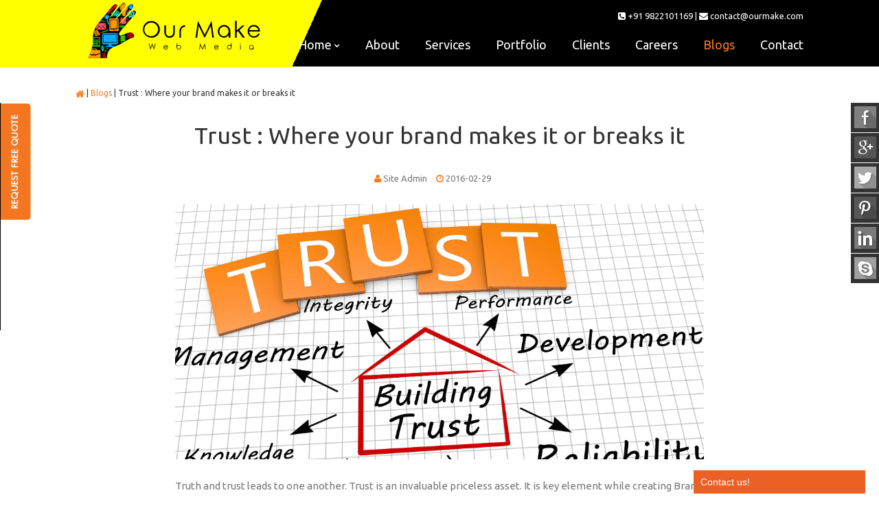

--- FILE ---
content_type: text/html; charset=UTF-8
request_url: https://www.ourmake.com/blog/trust-where-your-brand-makes-it-or-breaks-it
body_size: 9389
content:
<!DOCTYPE html>
<head>
	<!-- Google Tag Manager -->
<script>(function(w,d,s,l,i){w[l]=w[l]||[];w[l].push({'gtm.start':
new Date().getTime(),event:'gtm.js'});var f=d.getElementsByTagName(s)[0],
j=d.createElement(s),dl=l!='dataLayer'?'&l='+l:'';j.async=true;j.src=
'https://www.googletagmanager.com/gtm.js?id='+i+dl;f.parentNode.insertBefore(j,f);
})(window,document,'script','dataLayer','GTM-P393SVL');</script>
<!-- End Google Tag Manager -->
<!--<link rel="shortcut icon" href="/theme/orange/images/hand-icon.png"/>-->
<link rel="shortcut icon" href="/theme/orange/images/favicon.png"/>
<meta name="viewport" content="width=device-width, initial-scale=1">
	<meta name="google-site-verification" content="7os8PMMmes0HiYCrgBs05j6Dq3jGqVoBwwR3wbP9Tio" />
	<meta name="msvalidate.01" content="BC275D9AB158A04F7B39C94061EF81AA" />
	<meta charset=UTF-8>
	<meta http-equiv=Expires content=30 />
	<meta http-equiv=cache-control content="max-age=0" />
	<meta http-equiv=cache-control content=no-cache />
	<meta http-equiv=expires content=0 />
	<meta http-equiv=expires content="Tue, 01 Jan 2019 1:00:00 GMT" />
	<meta http-equiv=pragma content=no-cache />
	<meta name="generator" content="Bolt">
	<link rel="canonical" href="https://www.ourmake.com/blog/trust-where-your-brand-makes-it-or-breaks-it">
	<script type="application/ld+json">
{
  "@context": "https://schema.org",
  "@type": "Organization",
  "name": "Our Make Web Media",
  "alternateName": "Our Make Web Media",
  "url": "https://www.ourmake.com/",
  "logo": "https://www.ourmake.com/theme/orange/images/m-logo.svg",
  "sameAs": [
    "https://www.facebook.com/ourmakewebmedia/",
    "https://www.instagram.com/ourmakewebmedia/",
    "https://www.youtube.com/channel/UCUbf9xT0T-kOA7GY7I80jBA",
    "https://www.linkedin.com/company/our-make/"
  ]
}
</script>
	
        
        
    
        
    
         













        
    
        
    
        
    
        
   

  

  
  
           
<link rel="stylesheet" href="/theme/orange/css/layout.css" type="text/css"/>
<link rel="stylesheet" href="/theme/orange/css/jquery.fancybox.css" type="text/css"/>
<link rel="stylesheet" href="/theme/orange/css/jquery.fancybox-buttons.css" type="text/css"/>
<link rel="stylesheet" href="/theme/orange/css/jquery.fancybox-thumbs.css" type="text/css"/>
<link rel="stylesheet" href="/theme/orange/css/template.css" type="text/css"/>
<link rel="stylesheet" href="/theme/orange/css/habla.css" type="text/css"/>    
<link rel="stylesheet" href="https://fonts.googleapis.com/css?family=Ubuntu:300,400,500,700,300italic,400italic,500italic,700italic" type="text/css"/>

<link rel="stylesheet" href="https://maxcdn.bootstrapcdn.com/font-awesome/4.3.0/css/font-awesome.min.css">


<link rel="stylesheet" href="/theme/orange/css/style.css" type="text/css"/>
<link rel="stylesheet" href="/theme/orange/css/color_scheme_1.css" type="text/css" id="color_scheme"/>
<link rel="stylesheet" href="/theme/orange/css/lrstyle.css" type="text/css"/>
<link rel="stylesheet" href="/theme/orange/css/caroufredsel.css" type="text/css"/>

<script src="/theme/orange/js/jquery.min.js" type="text/javascript"></script>
<script src="/theme/orange/js/jquery-noconflict.js" type="text/javascript"></script>
<script src="/theme/orange/js/jquery-migrate.min.js" type="text/javascript"></script>
    
<script src="/theme/orange/js/bootstrap.min.js" type="text/javascript"></script>
<script src="/theme/orange/js/jquery.caroufredsel.js" type="text/javascript"></script>
    
<link rel="stylesheet" href="/theme/orange/css/jquery.bxslider.css" type="text/css"/>
<script src="/theme/orange/js/jquery.bxslider.js" type="text/javascript"></script>

<script src="/theme/orange/js/jquery.validate.js"></script>


    <script>
    jQuery(document).ready(function(e){
       jQuery("#habla_topbar_div").on('click',function(e){
           jQuery("#habla_middle_div").toggle();
       });
        
        
jQuery(".mobile").on("blur",function(){
if(jQuery(this).val().length<10 || jQuery(this).val().length>10){
alert("Please enter a valid 10 digit mobile number");
jQuery(this).val("");
}

});

        
jQuery(".newmobile").on("blur",function(){
if(jQuery(this).val().length<10 || jQuery(this).val().length>10){
    jQuery(this).parent().find('.alert1').fadeIn();
jQuery(this).val("");
}
    else{
       jQuery(this).parent().find('.alert1').fadeOut();
    }

});

        
    });
	

    </script>
    
   <Style>
       .alert1{
           display: none;
       }
   
       .sticky-container li p:hover{  
           color:#FF6700;
       }
       .link{
           color: #000;
       }
       .link:hover{
           color:#FF6700;
       }
       .link1:hover{
           color:#000;
       }
	.img-responsive {padding-left: 43px;display: block;position: absolute;width: 25%;top: 3px;z-index: 999999;}
    </Style> 
    

</head>

<body>
	<!-- Google Tag Manager (noscript) -->
<noscript><iframe src="https://www.googletagmanager.com/ns.html?id=GTM-P393SVL"
height="0" width="0" style="display:none;visibility:hidden"></iframe></noscript>
<!-- End Google Tag Manager (noscript) -->
<div class="sticky-container">
<ul class="sticky">
    <a href="https://www.facebook.com/ourmakewebmedia/" target="_blank">
<li> <img width="32" height="32" title="" alt="Our Make" src="/theme/orange/images/fb1.png" />
<p>Facebook</p>
</li>
        </a>
    <a href="https://plus.google.com/u/1/114163770359590319740/posts" target="_blank">
<li> <img width="32" height="32" title="" alt="Our Make" src="/theme/orange/images/gplus.png" />
<p>Google Plus</p>
</li>
        </a>
    
    
    <a href="https://twitter.com/ourmakewebmedia" target="_blank">
<li> <img width="32" height="32" title="" alt="Our Make" src="/theme/orange/images/tw1.png" />
<p>Twitter</p>
</li>
        </a>
    
    
    <a href="https://www.pinterest.com/ourmakewebmedia" target="_blank">
<li> <img width="32" height="32" title="" alt="Our Make" src="/theme/orange/images/pin1.png" />
<p>Pinterest</p>
</li>
    </a>
    <a href="https://www.linkedin.com/company/our-make/" target="_blank">
       
<li> <img width="32" height="32" title="" alt="Our Make" src="/theme/orange/images/li1.png" />
<p>Linkedin</p>
</li>
        </a>
    
    
   <a href="callto://sangram.tupe"> 
<li> <img width="32" height="32" title="" alt="Our Make" src="/theme/orange/images/skype.png" />
<p>Skype</p>
</li>
       </a>
    
    
    
       
</ul>
</div>

<script>
    jQuery(document).ready(function(e){
        
     /*   
        
jQuery("html").on("mouseleave",function() {
 jQuery("#overlayCustom").show();
});

        jQuery("html").on("mouseenter",function() {
 jQuery("#overlayCustom").hide();
});

    */    
var positiveMargin = false;
   var positiveMargin1 = false;     
jQuery('.quote-image').click(function () {

    if (!positiveMargin) {
        var marginLeft = "0px";
        positiveMargin = true;
        jQuery("#webDiv").hide();
    }
    else {
        var marginLeft = "-251px";
        positiveMargin = false;
        jQuery("#webDiv").show('slow');
    }
     jQuery('.quoteForm').animate({
               marginLeft: marginLeft
               }, {
               duration: 800,
               specialEasing: {
               marginTop: 'easeOutBounce'
               },
               complete: function () {
               }
             });
 });
        
        
        
        jQuery('.web-image').click(function () {

    if (!positiveMargin1) {
        var marginLeft = "0px";
        positiveMargin1 = true;
    }
    else {
        var marginLeft = "-251px";
        positiveMargin1 = false;
    }
     jQuery('.webForm').animate({
               marginLeft: marginLeft
               }, {
               duration: 1000,
               specialEasing: {
               marginTop: 'easeOutBounce'
               },
               complete: function () {
               }
             });
 });
        
        
        
    });
</script>
<div class="quoteDiv" id="quoteDiv">
<div class="quoteForm">
    <br>
     <form role="form" method="post" action="mail.php">
  <div class="form-group">
    <input type="text" name="name" class="form-control"  placeholder="Name" required>
  </div>
  <div class="form-group">
    <input type="email" name="email" class="form-control" placeholder="Email" required>
  </div>
 <div class="form-group">
    <span style="font-size:10px;color:#f00" class="alert1">Please enter a 10 digit mobile number</span> 
    <input type="text" name="mobile" class="form-control newmobile"  placeholder="Mobile" required>
  </div>  
         <div class="form-group">
    <input type="text" name="comment" class="form-control"  placeholder="Comments">
  </div>  
 <input type="hidden" name="medium" value="quote" />
         
  <button type="submit" class="btn btn-default">Submit</button>
</form>
</div><!--quoteForm -->     
<img src="/theme/orange/images/quote.png" class="quote-image"  alt="Our Make"/>
</div><!-- quoteDiv -->



    <div id="overlayCustom">
    
    </div>
<!--<div id="newHeader">
   <div class="row-container">
<div class="container-fluid">
    <div style="float:left">
        
   <i class="fa fa-shopping-cart hasTooltip" style="color:#f47b22;margin:-3px 3px 0 0px;font-size:18px;">
       </i>
       <a href="/book" class="link"> Book your website online </a>
        |  <a href="/contact" class="link"> Free Customer support (24 X 7)</a>
    </div>
    <div style="float:right">
        
    <i class="fa fa-phone-square"></i>
 +91 9822101169 | <i class="fa fa-envelope"></i>
        <a href="mailto:contact@theorange.in" class="link">contact@ourmake.com</a>
    </div>
       </div>
       
    </div>
</div>-->
    
<div class="headerMargin1"></div>
<div id="wrapper">
<div class="wrapper-inner">
<div id="top-row">
<div class="row-container">
<div class="container-fluid">
<div class="row-fluid">
  <a href="https://www.ourmake.com/">
<img src="/theme/orange/images/m-logo.svg" class="img-responsive" alt="Our Make">
<div class="parallelogram">
<div id="logo" class="span2">
      <a href="/" class="">
 <!-- <img src="/theme/orange/images/large-logo1.png" style="padding-left: 120px;">-->
 <!--<img src="/theme/orange/images/m-logo.svg" style="padding-left: 120px; " class="img-responsive">
  <h1>Digital Marketing Company | Social Media Marketing Company | Online Advertisement Company | Web Design & Development Company | Top Web Designers</h1>-->
  </a>
      
  </div> 
</div>
</a>



<div class="container" id="newHeader">
   <div class="">
    <div style="float:right">
        
    <i class="fa fa-phone-square"></i>
 +91 9822101169 | <i class="fa fa-envelope"></i>
        <a href="/cdn-cgi/l/email-protection#791a16170d181a0d390d111c160b18171e1c571017" class="link"><span class="__cf_email__" data-cfemail="1675797862777562567963647b777d733875797b">[email&#160;protected]</span></a>
    </div>
       
    </div>
</div>

<nav class="moduletable home_menu  span10"><div class="module_container"><div class="icemegamenu">

<div class="ice-megamenu-toggle">
<a data-toggle="collapse" data-target=".nav-collapse">Menu</a>
</div>


<div class="nav-collapse icemegamenu collapse left ">
<ul id="icemegamenu" class="meganizr mzr-slide mzr-responsive">


<li id="iceMenu_282" class="iceMenuLiLevel_1 mzr-drop parent fullwidth">
<a href="/" class=" iceMenuTitle ">
<span class="icemega_title icemega_nosubtitle active1">Home</span>
</a>
    
<ul class="icesubMenu icemodules sub_level_1" style="width:100%; top:62px;" >
<li>
<div style="float:left;width:25%;" class="iceCols">
<ul>
<li id="iceMenu_308" class="iceMenuLiLevel_2 ">
<div class="icemega_cover_module" style="width:100%">
<div class="icemega_modulewrap  no_padding" style="width:auto; ">
        <span class="iceModuleTile">About Us </span>
    <ul class="categories-module no_padding">
    <li><a href="https://www.ourmake.com/about">Our Team</a></li>
    <li><a href="https://www.ourmake.com/about">Mission &amp; Vision</a></li>
    <li><a href="https://www.ourmake.com/about">Company History</a></li>
</ul>
  <br>  
    
    <span class="iceModuleTile">Services </span>
  
    <ul class="categories-module no_padding">
    <li><a href="https://www.ourmake.com/services">Website Designing</a></li>
    <li><a href="https://www.ourmake.com/services">CMS Integration</a></li>
    <li><a href="https://www.ourmake.com/services">Corporate Designing</a></li>
    <li><a href="https://www.ourmake.com/services">Brand Identity</a></li>
    <li><a href="https://www.ourmake.com/services">Digital Media or Strategy</a></li>
    <li><a href="https://www.ourmake.com/services">Content Writing</a></li>
    <li><a href="https://www.ourmake.com/services">Web Development</a></li>
</ul>
</div>
</div>
</li>
</ul>
</div>
<div style="float:left;width: 25%" class="iceCols">
<ul>
<li id="iceMenu_313" class="iceMenuLiLevel_2 ">
<div class="icemega_cover_module" style="width:100%">
<div class="icemega_modulewrap list1" style="width:auto; ">

<div class="mod-menu">
    
        <ul class="nav menu ">
    <li class="item-309"><a href="https://www.ourmake.com/services/graphic-designing-1">Graphic Design</a></li>
    <li class="item-310"><a href="https://www.ourmake.com/services/logo-design">Logo Design</a></li>
    <li class="item-311"><a href="https://www.ourmake.com/services/mobile-application-development">Mobile App</a></li>
    <li class="item-312"><a href="https://www.ourmake.com/services/software-development">Software Development</a></li>
    <li class="item-312"><a href="https://www.ourmake.com/services/e-commerce-1">E-commerce Websites Specialist</a></li>
    <li class="item-312"><a href="https://www.ourmake.com/services/seo">SEO Services</a></li>
    <li class="item-312"><a href="https://www.ourmake.com/services">PPC Services</a></li>
    <li class="item-312"><a href="https://www.ourmake.com/services">Payment Gateway</a></li>
    <li class="item-312"><a href="https://www.ourmake.com/services/digital-marketing-services">Online Digital Marketing</a></li>
    <li class="item-312"><a href="https://www.ourmake.com/services">TM Name Suggestion</a></li>
    <li class="item-312"><a href="https://www.ourmake.com/services">TM Name Consultation</a></li>
    <li class="item-312"><a href="https://www.ourmake.com/services">Project Management</a></li>
    <li class="item-312"><a href="https://www.ourmake.com/services">App Development</a></li>
</ul>
</div></div>
</div>
</li>

</ul>
</div>
<div style="float:left;width: 25%" class="iceCols">
<ul>
<li id="iceMenu_421" class="iceMenuLiLevel_2 ">
<div class="icemega_cover_module" style="width:100%">
<div class="icemega_modulewrap menu_about" style="width:auto; ">

            
    <span class="iceModuleTile">Portfolio </span>
        <ul class="categories-module no_padding">
    <li><a href="https://www.ourmake.com/portfolio">Website Designing</a></li>
    <li><a href="https://www.ourmake.com/portfolio">Graphic Designing</a></li>
</ul>
    <br>
    <span class="iceModuleTile">Clients </span>
    <ul class="categories-module no_padding">
    <li><a href="https://www.ourmake.com/clients">Our Happy Clients</a></li>
</ul>
    <br>
<!--
  <a href="https://theorange.in/partners" style="color:#000;">
    <span class="iceModuleTile">Partners </span>
      </a>
-->
<!-- 
    <span class="iceModuleTile">Testimonials </span>
    
  -->   

    
    
</div>
</li>
</ul>
</div>
<div style="float:left;width: 25%" class="iceCols">
<ul>
<li id="iceMenu_315" class="iceMenuLiLevel_2 ">
<div class="icemega_cover_module" style="width:100%">
<div class="icemega_modulewrap pricing pricing_simple" style="width:auto; ">
<span class="iceModuleTile">Contact Us</span>
<div class="mod-newsflash-adv mod-newsflash-adv__pricing pricing_simple cols-1" id="module_178">
    
    
    
Digital Marketing Company | Social Media Marketing Company | Online Advertisement Company | Web Design & Development Company | Top Web Designers <br>

Ph No : +91-9822101169 <br>
Landline : 
    
    
    
<div class="clearfix"></div>
</div>
</div>
</div>
</li>
</ul>
</div>
</li>
</ul>
    
</li>

    
  <li id="iceMenu_141" class="iceMenuLiLevel_1 ">
    <a href="/about" class=" iceMenuTitle ">
    <span class="icemega_title icemega_nosubtitle active2">About</span>
    </a>
  </li>
  <li id="iceMenu_141" class="iceMenuLiLevel_1 ">
    <a href="/services" class=" iceMenuTitle ">
    <span class="icemega_title icemega_nosubtitle active3">Services</span>
    </a>
  </li>

  <li id="iceMenu_286" class="iceMenuLiLevel_1 ">
    <a href="/portfolio" class=" iceMenuTitle ">
    <span class="icemega_title icemega_nosubtitle active4">Portfolio</span>
    </a>
  </li>

  <li id="iceMenu_286" class="iceMenuLiLevel_1 ">
    <a href="/clients" class=" iceMenuTitle ">
    <span class="icemega_title icemega_nosubtitle active5">Clients</span>
    </a>
  </li>
   <li id="iceMenu_281" class="iceMenuLiLevel_1 ">
    <a href="/careers" class=" iceMenuTitle ">
    <span class="icemega_title icemega_nosubtitle active6">Careers</span>
    </a>
  </li>

  <li id="iceMenu_281" class="iceMenuLiLevel_1 ">
    <a href="/blog" class=" iceMenuTitle ">
    <span class="icemega_title icemega_nosubtitle active7">Blogs</span>
    </a>
  </li>
  <li id="iceMenu_281" class="iceMenuLiLevel_1 ">
    <a href="/contact" class=" iceMenuTitle ">
    <span class="icemega_title icemega_nosubtitle active8">Contact</span>
    </a>
  </li>



  
</ul>
</div>
</div>

</div>
</nav>

</div>
</div>
</div>
</div>
    
<div class="offerMargin" style="width:100%;height:0px;clear:both"></div>
    
    
    <script data-cfasync="false" src="/cdn-cgi/scripts/5c5dd728/cloudflare-static/email-decode.min.js"></script><script>
	jQuery(function($){
					$('#icemegamenu input').focus(function(){
				$(this).parents('li.parent[class^="iceMenuLiLevel"]').addClass('input_focus')
			})
			$('#icemegamenu input').blur(function(){
				$(this).parents('li.parent[class^="iceMenuLiLevel"]').removeClass('input_focus')
			})
			$('#icemegamenu li.parent[class^="iceMenuLiLevel"]').hover(function(){
				$('#icemegamenu li.parent[class^="iceMenuLiLevel"]').not($(this).parents('li')).not($(this)).removeClass('hover');
				$(this).addClass('hover').attr('data-hover','true')
				$(this).find('>ul.icesubMenu').addClass('visible')
			},
			function(){
				if(!$(this).hasClass('input_focus')){
					$(this).attr('data-hover','false')
					$(this).delay(800).queue(function(n){
						if($(this).attr('data-hover') == 'false'){
							$(this).removeClass('hover').delay(250).queue(function(n){
								if($(this).attr('data-hover') == 'false'){
									$(this).find('>ul.icesubMenu').removeClass('visible')
								}
								n();
							});
						}
						n();
					})
				}
			})
		
		
	});
</script>
<script type="text/javascript">
	jQuery(window).load(function(){
		var browser_width1 = jQuery(window).width();
		jQuery("#icemegamenu").find(".icesubMenu").each(function(index){
			var xwidth1 = jQuery(this).offset().left + jQuery(this).outerWidth();
			if(xwidth1 >= browser_width1){
				jQuery(this).addClass("ice_righttoleft");
			}
		});
		jQuery(window).resize(function() {
			var browser_width = jQuery(window).width();
			jQuery("#icemegamenu").find(".icesubMenu").removeClass("ice_righttoleft");
			jQuery("#icemegamenu").find(".icesubMenu").each(function(index){
				var xwidth = jQuery(this).offset().left + jQuery(this).width();
				if(xwidth >= browser_width){
					jQuery(this).addClass("ice_righttoleft");
				}
			});
		});
	})
</script>


<style>
.headerMargin1 {
  height: 0px;
}
#newHeader {
  background: none;
  color: #fff;
  right: 7%;
  margin-top: 2px;
}
.link
{
  color: #fff;
}
.home_menu
{
  padding-top: 20px;
}
#top-row {
  background: #000;
  height: 97px;
  position: relative;
  padding:0px;
}

#logo
{
  z-index: 999999;
}
.parallelogram {
    width: 45%;
    height: 98px;
    -o-text-overflow: clip;
    text-overflow: clip;
    -webkit-transform: rotateY(0deg) skewX(-28deg);
    transform: rotateY(-32.65859432245693deg) skewX(-28deg);
    -webkit-transform-origin: 8% 50% 0;
    transform-origin: -28% 50% 0;
    position: absolute;
    left: 0;
    z-index: 9999;
    top: 0px;
    float: right; background: #ffff00;}
/*.parallelogram {
  width: 45%;
  height: 98px;
  -o-text-overflow: clip;
  text-overflow: clip;
  !background: #fdfb00;
 
  -webkit-transform: rotateY(0deg) skewX(-28deg);
  transform: rotateY(-32.65859432245693deg) skewX(-28deg);
  -webkit-transform-origin: 8% 50% 0;
  transform-origin: -28% 50% 0;
  position: absolute;
  left: 0;
  z-index: 9999;
  top: -1px;

float: right;
}*/
.parallelogram {
 /* width: 47%;
  left: -95px;*/
   width: 90%;
    left: -40%;
}
/*parallelogram img {
  width: 72% !important;
  transform: rotateY(32.65859432245693deg) skewX(28deg);
  padding-left: 111px;
  height: 94px;
}
*/
.parallelogram img {
  width: 345px !important;
  transform: rotateY(-12.341deg) skewX(28deg);
  padding-left: 66px;
  height: 86px;
  position: absolute;
  margin-top: 3px;
}
.icemegamenu > ul > li > a.iceMenuTitle span:hover
{
color: #ffff00;
}
</style><style>
    #icemegamenu .active7{
    color: #f47b22;
}

</style>
   <div class="row-container visible visible-first">
          <div class="container-fluid">
            <!-- Breadcrumbs -->
            <div class="row-fluid" id="breadcrumbs">
              <div class="moduletable   span12"><div class="module_container">
<ul class="breadcrumb">
	<li class="firstItem">
        <a class="pathway" href="/">Home</a></li>
    <li class="active lastItem"><span> | 
        
        <a class="pathway" href="/blog">Blogs </a></span></li>
                  
    <li class="active lastItem"><span> | Trust : Where your brand makes it or breaks it
        
         </span></li>              
                  
                  </ul>
</div></div>
            </div>
          </div>
        </div>
<div id="wrapper">
<div class="wrapper-inner">
<div id="showcase-row" style="padding:1px 0;">
<div class="row-container">
<div class="container-fluid">
<div class="row-fluid">













<div class="span12" id="component">
                  <main role="main">
                                                            <section class="page-blog page-blog__">
		
		<div class="items-leading">
				
		<div class="clearfix"></div>
				<article class="leading-2 item">
			<!--  title/author -->
<header class="item_header">
	<h1 class="h3 item_title">		<a href=""> <span class="item_title_part0 item_title_part_odd item_title_part_first_half item_title_part_first">Trust : Where your brand makes it or breaks it</span> </a>
	</h1></header>
<!-- info TOP -->
<div class="item_info">
	<dl class="item_info_dl">
		<dt class="article-info-term"></dt>
				<dd>
			<address class="item_createdby">
				Site Admin			</address>
		</dd>

				<dd>
			<time class="item_published" datetime="2015-02-17 19:40">
				2016-02-29		</time>
		</dd>
				<dd>
		</dd>
			</dl>
</div>
<!-- Intro image -->
<figure class="item_img img-intro img-intro__none">
		<a href="/blog/trust-where-your-brand-makes-it-or-breaks-it">
			<img alt="" src="../files/2016-04/business-growth-trust-loyalty.jpg" alt="Our Make">
				</a>
	</figure>
<div style="text-align:left;"><p>Truth and trust leads to one another. Trust is an invaluable priceless asset. It is key element while creating Brand Strategy you must focus on building with your clients or customers.</p>

<p>“<strong>Trust what you know and watch your business grow</strong>.”</p>

<ol>
    <li>Clarity –</li>
</ol>

<p>The Best Brand is where Company’s mission, Vision and values are transparent and understand to Customers. Honesty is appreciated by customers. When your brand message is clear it helps for restoring investors confidence. In Short, Transparency + Integrity + Fairness = Brand Trust.</p>

<ol>
    <li value="2">Establish Identity –</li>
</ol>

<p>People do business with people they know like and trust. Establishing the brand identity of product needs Rebuilding Trust of clients which requires business to think and communicate differently.</p>

<ol>
    <li value="3">Remarkable –</li>
</ol>

<p>Branding is all about creating a meaningful relationship that can be the foundation of lasting business relationship. In Brand Strategy Loyalty creates a reputation and good will of Your Company.</p>

<ol>
    <li value="4">Strong Brand Story –</li>
</ol>

<p>The main benefit of branding is creating Trust through convincing clients by their brand story. This helps to rebuilt when audience consistently changes their Perspective towards Brand Loyalty.</p>

<ol>
    <li value="5">Uniqueness –</li>
</ol>

<p>Fundamental honesty is keystone of business. It Helps brand to build positive experience and memorable brand. Truth Builds Trust that translate Brand vision into reality. If People will trust you they will do business with you.</p>

<p><strong>“Our Make</strong> <strong> Brand Consultancy: Someone who trust You more than your words.”</strong></p></div>
<div class="clearfix"></div>
                    

	</article>
		<div class="clearfix"></div>
				
		<div class="clearfix"></div>
			</div><!-- end items-leading -->
	
		
	</section>   
                                      </main>
                </div>

   <div id="fb-root"></div>
<script>(function(d, s, id) {
  var js, fjs = d.getElementsByTagName(s)[0];
  if (d.getElementById(id)) return;
  js = d.createElement(s); js.id = id;
  js.src = "//connect.facebook.net/en_US/sdk.js#xfbml=1&version=v2.4";
  fjs.parentNode.insertBefore(js, fjs);
}(document, 'script', 'facebook-jssdk'));</script>
    
<center>
    Share on <br>
    
    
    
        
        <img src="/theme/orange/images/Facebook.png" width="34" height="36" onclick='javascript:window.open("https://www.facebook.com/sharer/sharer.php?sdk=joey&u=http:///blog/Trust : Where your brand makes it or breaks it&display=popup&ref=plugin&src=share_button", FB, "height=600,width=600");' style="cursor:pointer;" >
    
    
<a href="https://plus.google.com/share?url=http://blog/Trust : Where your brand makes it or breaks it" onclick="javascript:window.open(this.href,
  '', 'menubar=no,toolbar=no,resizable=yes,scrollbars=yes,height=600,width=600');return false;"> 
    
  <img src="/theme/orange/images/GooglePlus.png" width="34" height="36"></a>
   
     <img src="/theme/orange/images/Linkedin.png" width="34" height="36" onclick='javascript:window.open("https://www.linkedin.com/uas/connect/user-signin?session_redirect=https://www.linkedin.com/cws/share?original_referer=https%3A%2F%2Fdeveloper%2Elinkedin%2Ecom%2Fetc%2Fdesigns%2Flinkedin%2Fkaty%2Fglobal%2Fclientlibs%2Fhtml%2Fsandbox%2Ehtml%3Falign-class%3Dmiddle-center&url=http://blog/Trust : Where your brand makes it or breaks it&isFramed=true&token=&lang=en_US&_ts=1436611801542%2E9473", FB, "height=600,width=600");' style="cursor:pointer;">

    
  
    
 <img src="/theme/orange/images/twitter.png" width="34" height="36" onclick='javascript:window.open("https://twitter.com/share?url=http://blog/Trust : Where your brand makes it or breaks it  ", FB, "height=600,width=600");' style="cursor:pointer;" >
    

    
    
    <script type="text/javascript" src="https://s7.addthis.com/js/300/addthis_widget.js"></script>

    
    
   <!-- <div class="addthis_toolbox addthis_default_style addthis_32x32_style" style="padding:0px;width:100%;">
        <center>
            <div style="width:183px">
                     <a class="addthis_button_facebook addthis_button_preferred_1 at300b" title="Facebook" href="#"><span class="at4-icon-left at4-icon aticon-facebook" style="background-color: rgb(48, 88, 145);"><span class="at_a11y">Share on facebook</span></span></a>
                     <a class="addthis_button_twitter addthis_button_preferred_2 at300b" title="Tweet" href="#"><span class="at4-icon-left at4-icon aticon-twitter" style="background-color: rgb(44, 168, 210);"><span class="at_a11y">Share on twitter</span></span></a>
                     <a class="addthis_button_linkedin addthis_button_preferred_3 at300b" target="_blank" title="linkedin" href="#"><span class="at4-icon-left at4-icon aticon-linkedin" style="background-color:#4498c8;"><span class="at_a11y">Share on linkedin</span></span></a>
                     <a class="addthis_button_google_plusone_share addthis_button_preferred_4 at300b" title="Google Plus" href="#"><span class="at4-icon-left at4-icon aticon-google_plusone" style="background-color: #dc4e41;"><span class="at_a11y">Share on google_plusone</span></span></a>
                     
                 <a class="addthis_button_compact at300m" href="#"><span class="at4-icon-left at4-icon aticon-compact" style="background-color: rgb(252, 109, 76);"><span class="at_a11y">More Sharing Services</span></span></a>
                </div>
             <div class="atclear"></div>
            
            </center>
            </div>-->
    
    
    
    
   
</center>
<br><br>
</div><!-- row-fluid-->
</div><!-- container--fluid-->
</div><!--rows-container -->
<br><br><br><br>
<div class="btn_next"><i class="fa fa-angle-double-down"></i></div>
</div>
 


<div id="push"></div>
</div>
</div>



<div id="footer-wrapper">
<div class="footer-wrapper-inner">
 
<div id="copyright-row" role="contentinfo">
<div class="row-container">
<div class="container-fluid">
<div class="row-fluid">
<div class="moduletable address  span12"><div class="module_container"><header><h3 class="moduleTitle "><span class="item_title_part0 item_title_part_odd item_title_part_first_half item_title_part_first">Get</span> <span class="item_title_part1 item_title_part_even item_title_part_first_half">in</span> <span class="item_title_part2 item_title_part_odd item_title_part_first_half">Touch</span> <span class="item_title_part3 item_title_part_even item_title_part_second_half">With</span> <span class="item_title_part4 item_title_part_odd item_title_part_second_half">Us</span> </h3></header><div class="mod-custom mod-custom__address">

     
    
    <p>Digital Marketing Company | Social Media Marketing Company | Online Advertisement Company | Web Design & Development Company | Top Web Designers </p>
    <p> Pune | Mumbai | Delhi | Kolkata | Bangalore | Hyderabad | Surat | Ahmedabad | Baramati </p>
    
<p class="address_phones"><i class="fa fa-phone"></i> +91-9822101169 <br>
<!--    <i class="fa fa-fax"></i> -->
    </p>
<p>Email : <a href="/cdn-cgi/l/email-protection#7e1d11100a1f1d0a3e110b0c131f151b501d1113" style="color:#FFF;"><span class="__cf_email__" data-cfemail="a6c5c9c8d2c7c5d2e6c9d3d4cbc7cdc388c5c9cb">[email&#160;protected]</span></a></p></div></div></div><div class="moduletable   span12"><div class="module_container">
<div class="mod-menu__social">

    <ul class="menu social">
       
<li class="item-148"><a class="fa fa-facebook hasTooltip" href="https://www.facebook.com/ourmakewebmedia/" target="_blank" title="Facebook"></a>
</li>
        
        <li class="item-148"><a class="fa fa-instagram hasTooltip" href="https://www.instagram.com/ourmakewebmedia/" target="_blank" title="Instagram"></a>
</li>
<li class="item-148"><a class="fa fa-youtube hasTooltip" href="https://www.youtube.com/channel/UCUbf9xT0T-kOA7GY7I80jBA" target="_blank" title="Instagram"></a>
</li>
        
        
       
      
            <li class="item-150"><a class="fa fa-twitter hasTooltip" href="https://twitter.com/ourmakewebmedia" target="_blank" title="Twitter"></a>
</li>
       
        
        
        <li class="item-150"><a class="fa fa-pinterest hasTooltip" href="https://www.pinterest.com/ourmakewebmedia" target="_blank" title="Pinterest"></a>
</li>
        
        
        <li class="item-150"><a class="fa fa-linkedin hasTooltip" href="https://www.linkedin.com/company/our-make/" target="_blank" title="Linkedin"></a>
</li>
       
        
        
<!-- <li class="item-151"><a class="fa fa-skype hasTooltip" href="callto://sangram.tupe" title="Skype"></a>
</li>  --></ul>

</div></div></div>
<div id="copyright" class="span12">
<span class="siteName">Digital Marketing Company | Social Media Marketing Company | Online Advertisement Company | Web Design & Development Company | Top Web Designers</span>
<span class="copy">&copy;</span> <span class="year">2026</span>
</div>
 
</div>
</div>
</div>
</div>
</div>
</div>

    







<script data-cfasync="false" src="/cdn-cgi/scripts/5c5dd728/cloudflare-static/email-decode.min.js"></script><script src="/theme/orange/js/jquery.centerIn.js"></script>
<script>
      jQuery(function($) {
        $('.modal.loginPopup').alwaysCenterIn(window);
      });
    </script>
<script src="/theme/orange/js/jquery.modernizr.min.js"></script>
<script src="/theme/orange/js/jquery.stellar.min.js"></script>
<script>
      jQuery(function($) {
        if (!Modernizr.touch) {
          $(window).load(function(){
            $.stellar({responsive: true,horizontalScrolling: false});
          });
        }
      });
    </script>
<script src="/theme/orange/js/jquery.fancybox.pack.js"></script>
<script src="/theme/orange/js/jquery.fancybox-buttons.js"></script>
<script src="/theme/orange/js/jquery.fancybox-media.js"></script>
<script src="/theme/orange/js/jquery.fancybox-thumbs.js"></script>
<script src="/theme/orange/js/jquery.pep.js"></script>
<script src="/theme/orange/js/jquery.vide.min.js"></script>
<script src="/theme/orange/js/scripts.js"></script>


















<form role="form" method="post" action="mail.php" style="margin:0px;">
    <div class="float-contact-form">
    <div id="habla_window_div" style="margin: 0px 20px; bottom: 0px;background:#fff; right: 0px; display: none; position: fixed;" class="habla_window_div_base hbl_pal_main_width olrk-fixed-bottom olrk-fixed-right ">
        <div id="habla_topbar_div" class="habla_topbar_div_normal habla_topbar_clickable hbl_pal_title_fg hbl_pal_title_bg habla_topbar_div_expanded ">Contact us!</div>
        
        <div id="habla_middle_div" style="display:none">
    
    <div id="habla_middle_wrapper_div" ><div id="habla_offline_message_div" style="display: block;" class="hbl_panel habla_offline_message_div hbl_pal_control_border hbl_pal_main_fg "><div class="hbl_txt_wrapper">
        
        <textarea id="habla_name_input" name="name" style="height: 20px; display: block;" class="habla_wcsend_field habla_wcsend_input_pre habla_wcsend_input_normal hbl_pal_input_pre_fg hbl_pal_main_font_family hbl_pal_input_font_size hbl_pal_control_border " placeholder="Name" required></textarea></div>
        <div class="hbl_txt_wrapper">
<!--            <textarea id="habla_offline_email_input" name="email" style="height: 20px; display: block;" class="habla_wcsend_field habla_wcsend_input_pre habla_wcsend_input_normal hbl_pal_input_pre_fg hbl_pal_main_font_family hbl_pal_input_font_size hbl_pal_control_border " placeholder="Email" required></textarea>-->
            
            <input type="email" name="email" style="border: 1px solid #e4e4e4;display: block;height: 25px;margin-bottom: 7px;padding: 0 3px;width: 100%;" class="habla_wcsend_field habla_wcsend_input_pre habla_wcsend_input_normal hbl_pal_input_pre_fg hbl_pal_main_font_family hbl_pal_input_font_size hbl_pal_control_border " placeholder="Email" required >
            
        </div>
        
        <div class="hbl_txt_wrapper">
            <span style="font-size:10px;color:#f00" class="alert1">Please enter a 10 digit mobile number</span>
            <textarea maxlength="10" id="habla_offline_email_input" name="mobile" style="height: 20px; display: block;" class="habla_wcsend_field habla_wcsend_input_pre habla_wcsend_input_normal newmobile hbl_pal_input_pre_fg hbl_pal_main_font_family hbl_pal_input_font_size hbl_pal_control_border " placeholder="Mobile Number" required></textarea>
        </div>
        <div class="hbl_txt_wrapper">
            <textarea  id="habla_offline_body_input" name="comment" style="height: 70px; display: block;" class="habla_wcsend_field habla_wcsend_input_pre habla_wcsend_input_normal hbl_pal_input_pre_fg hbl_pal_main_font_family hbl_pal_input_font_size hbl_pal_control_border " placeholder="Comments" ></textarea>
        </div>
        
        <input type="hidden" name="medium" value="contact_floating" />
        
        <input type="submit" id="habla_offline_submit_input"  class="habla_offline_submit_input hbl_pal_offline_submit_fg hbl_pal_control_border hbl_pal_offline_submit_bg " value="Send" style="display: block;"></div>
        
        
            
            </div>
    
    </div></div>

</div><!--float-contact-form-->
</form>

<script defer src="https://static.cloudflareinsights.com/beacon.min.js/vcd15cbe7772f49c399c6a5babf22c1241717689176015" integrity="sha512-ZpsOmlRQV6y907TI0dKBHq9Md29nnaEIPlkf84rnaERnq6zvWvPUqr2ft8M1aS28oN72PdrCzSjY4U6VaAw1EQ==" data-cf-beacon='{"version":"2024.11.0","token":"5d1ab0255a7d42f9bfb5ec55f5beb93d","r":1,"server_timing":{"name":{"cfCacheStatus":true,"cfEdge":true,"cfExtPri":true,"cfL4":true,"cfOrigin":true,"cfSpeedBrain":true},"location_startswith":null}}' crossorigin="anonymous"></script>
</body>
</html>

--- FILE ---
content_type: text/css
request_url: https://www.ourmake.com/theme/orange/css/habla.css
body_size: 3157
content:
#habla_window_div, #habla_window_div h1, #habla_window_div h2, #habla_window_div h3, #habla_window_div h4, #habla_window_div h5, #habla_window_div h6, #habla_window_div p, #habla_window_div td, #habla_window_div dl, #habla_window_div tr, #habla_window_div dt, #habla_window_div ol, #habla_window_div form, #habla_window_div select, #habla_window_div option, #habla_window_div pre, #habla_window_div div, #habla_window_div table, #habla_window_div th, #habla_window_div tbody, #habla_window_div tfoot, #habla_window_div caption, #habla_window_div thead, #habla_window_div ul, #habla_window_div li, #habla_window_div address, #habla_window_div blockquote, #habla_window_div dd, #habla_window_div fieldset, #habla_window_div li, #habla_window_div iframe, #habla_window_div strong, #habla_window_div legend, #habla_window_div em, #habla_window_div s, #habla_window_div cite, #habla_window_div span, #habla_window_div input, #habla_window_div sup, #habla_window_div label, #habla_window_div dfn, #habla_window_div object, #habla_window_div big, #habla_window_div q, #habla_window_div font, #habla_window_div samp, #habla_window_div acronym, #habla_window_div small, #habla_window_div img, #habla_window_div strike, #habla_window_div code, #habla_window_div sub, #habla_window_div ins, #habla_window_div textarea, #habla_window_div var, #habla_window_div a, #habla_window_div abbr, #habla_window_div applet, #habla_window_div del, #habla_window_div kbd, #habla_window_div tt, #habla_window_div b, #habla_window_div i, #habla_window_div hr, #habla_window_div article, #habla_window_div aside, #habla_window_div dialog, #habla_window_div figure, #habla_window_div footer, #habla_window_div header, #habla_window_div hgroup, #habla_window_div menu, #habla_window_div nav, #habla_window_div section, #habla_window_div time, #habla_window_div mark, #habla_window_div audio, #habla_window_div video {
    background-attachment: scroll;
    background-color: transparent;
    background-image: none;
    background-position: 0 0;
    background-repeat: repeat;
    border-color: black;
    border-radius: 0;
    border-style: none;
    border-width: medium;
    clear: none;
    clip: auto;
    color: inherit;
    counter-increment: none;
    counter-reset: none;
    cursor: auto;
    direction: inherit;
    float: none;
    font-family: inherit;
    font-size: inherit;
    font-style: inherit;
    font-variant: normal;
    font-weight: inherit;
    height: auto;
    letter-spacing: normal;
    line-height: inherit;
    list-style-image: none;
    list-style-position: inside;
    list-style-type: inherit;
    margin: 0;
    max-height: none;
    max-width: none;
    opacity: 1;
    overflow: visible;
    padding: 0;
    position: static;
    quotes: "" "";
    table-layout: auto;
    text-align: inherit;
    text-decoration: inherit;
    text-transform: none;
    unicode-bidi: normal;
    vertical-align: baseline;
    visibility: visible;
    white-space: normal;
    width: auto;
    word-spacing: normal;
    z-index: auto;
}
#habla_window_div, #habla_window_div th, #habla_window_div table, #habla_window_div h3, #habla_window_div h5, #habla_window_div p, #habla_window_div h1, #habla_window_div td, #habla_window_div dl, #habla_window_div tr, #habla_window_div dt, #habla_window_div h6, #habla_window_div ol, #habla_window_div form, #habla_window_div select, #habla_window_div option, #habla_window_div pre, #habla_window_div div, #habla_window_div tbody, #habla_window_div h2, #habla_window_div tfoot, #habla_window_div caption, #habla_window_div thead, #habla_window_div h4, #habla_window_div ul, #habla_window_div address, #habla_window_div blockquote, #habla_window_div dd, #habla_window_div fieldset, #habla_window_div textarea, #habla_window_div hr, #habla_window_div article, #habla_window_div aside, #habla_window_div dialog, #habla_window_div figure, #habla_window_div footer, #habla_window_div header, #habla_window_div hgroup, #habla_window_div menu, #habla_window_div nav, #habla_window_div section {
    display: block;
}
#habla_window_div nav ul, #habla_window_div nav ol {
    list-style-type: none;
}
#habla_window_div ul, #habla_window_div menu {
    list-style-type: disc;
}
#habla_window_div ol {
    list-style-type: decimal;
}
#habla_window_div ol ul, #habla_window_div ul ul, #habla_window_div menu ul, #habla_window_div ol menu, #habla_window_div ul menu, #habla_window_div menu menu {
    list-style-type: circle;
}
#habla_window_div ol ol ul, #habla_window_div ol ul ul, #habla_window_div ol menu ul, #habla_window_div ol ol menu, #habla_window_div ol ul menu, #habla_window_div ol menu menu, #habla_window_div ul ol ul, #habla_window_div ul ul ul, #habla_window_div ul menu ul, #habla_window_div ul ol menu, #habla_window_div ul ul menu, #habla_window_div ul menu menu, #habla_window_div menu ol ul, #habla_window_div menu ul ul, #habla_window_div menu menu ul, #habla_window_div menu ol menu, #habla_window_div menu ul menu, #habla_window_div menu menu menu {
    list-style-type: square;
}
#habla_window_div li {
    display: list-item;
    min-height: auto;
    min-width: auto;
}
#habla_window_div strong {
    font-weight: bold;
}
#habla_window_div em {
    font-style: italic;
}
#habla_window_div kbd, #habla_window_div samp, #habla_window_div code {
    font-family: monospace;
}
#habla_window_div a, #habla_window_div a *, #habla_window_div input[type="submit"], #habla_window_div button, #habla_window_div input[type="radio"], #habla_window_div input[type="checkbox"], #habla_window_div select {
    cursor: pointer;
}
#habla_window_div a:hover {
    text-decoration: underline;
}
#habla_window_div input[type="hidden"] {
    display: none;
}
#habla_window_div abbr[title], #habla_window_div acronym[title], #habla_window_div dfn[title] {
    border-bottom-style: dotted;
    border-bottom-width: 1px;
    cursor: help;
}
#habla_window_div ins {
    background-color: #ff9;
    color: black;
}
#habla_window_div del {
    text-decoration: line-through;
}
#habla_window_div blockquote, #habla_window_div q {
    quotes: none;
}
#habla_window_div blockquote::before, #habla_window_div blockquote::after, #habla_window_div q::before, #habla_window_div q::after, #habla_window_div li::before, #habla_window_div li::after {
    content: none;
}
#habla_window_div input, #habla_window_div select {
    vertical-align: middle;
}
#habla_window_div select, #habla_window_div textarea, #habla_window_div input {
    border: 1px solid #ccc;
}
#habla_window_div table {
    border-collapse: collapse;
    border-spacing: 0;
}
#habla_window_div hr {
    -moz-border-bottom-colors: none;
    -moz-border-left-colors: none;
    -moz-border-right-colors: none;
    -moz-border-top-colors: none;
    border-color: #ccc -moz-use-text-color -moz-use-text-color;
    border-image: none;
    border-right: 0 none;
    border-style: solid none none;
    border-width: 1px 0 0;
    display: block;
    height: 1px;
    margin: 1em 0;
}
#habla_window_div [dir="rtl"] {
    direction: rtl;
}
#habla_window_div mark {
    background-color: #ff9;
    color: black;
    font-style: italic;
    font-weight: bold;
}
#habla_window_div input[type="submit"], #habla_window_div_base button {
    border-radius: 3px;
    clear: both;
    font-size: 12px;
    margin: 5px 0 10px;
    min-height: 0;
    padding: 3px 10px;
    width: auto;
}
#habla_window_div button:disabled {
    cursor: inherit;
}
#habla_window_div {
    color: black;
    direction: ltr;
    font-family: "Times New Roman",Times,serif;
    font-size: 100%;
    font-style: normal;
    font-weight: normal;
    line-height: 1;
    text-align: left;
    text-decoration: none;
}
#habla_window_div input[type="submit"], #habla_window_div button {
    font-size: 14px;
    width: auto;
}
#habla_window_div [class*="span"] {
    float: none;
    margin-left: 0;
}
#habla_window_div.habla_window_div_base {
    display: block !important;
    z-index: 2147483647;
}
#habla_window_div #olark-callout-bubble-offline, #habla_window_div #olark-callout-bubble-online {
    position: relative !important;
}
#habla_window_div #olark-callout-bubble, #habla_window_div #olark-callout-bubble-offline {
    position: relative !important;
}
#habla_window_div #habla_panel_div {
    overflow: hidden;
}
#habla_window_div #habla_middle_div {
    padding: 6px 10px 3px;
}
:first-child + html #habla_window_div #habla_middle_div {
    padding: 6px 0 0;
}
#habla_window_div textarea {
    box-sizing: content-box;
    max-width: 100%;
    overflow: hidden;
    resize: none;
    width: 100%;
}
#habla_window_div #habla_offline_body_input, #habla_window_div #habla_wcsend_input {
    max-height: 500px !important;
    overflow: auto !important;
    resize: vertical !important;
}
:first-child + html #habla_window_div textarea {
    width: 97%;
}
#habla_window_div #habla_input_div {
    margin-left: -17px;
    margin-right: -5px;
}
:first-child + html #habla_window_div #habla_input_div {
    margin-left: 0;
    margin-right: 0;
    width: 95%;
}
#habla_window_div #habla_chatform_form {
    padding: 3px 10px 0;
}
#habla_window_div #habla_conversation_div {
    margin: -6px -10px 0;
    padding: 6px 10px 0;
}
:first-child + html #habla_window_div #habla_conversation_div, *:first-child + html #habla_window_div #habla_pre_chat_div, *:first-child + html #habla_window_div #habla_offline_message_div {
    width: 97%;
}
#habla_window_div #habla_name_input, #habla_window_div #habla_offline_email_input, #habla_window_div #habla_offline_body_input, #habla_window_div #habla_pre_chat_name_input, #habla_window_div #habla_pre_chat_email_input, #habla_window_div #habla_offline_phone_input, #habla_window_div #habla_pre_chat_phone_input {
    box-sizing: content-box;
    overflow: hidden;
}
#habla_window_div #habla_pre_chat_div, #habla_window_div #habla_offline_message_sent_div, #habla_window_div #habla_offline_message_div {
    margin-left: -10px;
    padding: 0 10px;
}
:first-child + html #habla_window_div #habla_pre_chat_div, *:first-child + html #habla_window_div #habla_offline_message_sent_div, *:first-child + html #habla_window_div #habla_offline_message_div {
    margin-left: 0;
    padding: 5px;
}
#habla_window_div {
    font-family: "Helvetica Neue",Arial,Helvetica,Geneva,sans-serif;
    font-size: 14px;
}
#habla_middle_div {
    line-height: 1.5em;
}
#habla_window_div #habla_expanded_div {
    border-left: 1px solid #ededed;
    border-right: 1px solid #ededed;
}
#habla_window_div.habla_window_div_position_inline .habla_panel_border {
    border-bottom: 1px solid #ededed;
}
#habla_window_div.olrk-fixed-bottom .habla_panel_border, #habla_window_div.olrk-fixed-bottom #habla_topbar_div {
   /* border-top-left-radius: 5px;
    border-top-right-radius: 5px; */
}
#habla_window_div.olrk-fixed-top .habla_panel_border {
    border-bottom-left-radius: 5px;
    border-bottom-right-radius: 5px;
}
#habla_window_div.olrk-fixed-top #habla_expanded_div {
    border-bottom: 1px solid #ededed;
}
#habla_window_div .habla_conversation_div {
    background: none repeat scroll 0 0 transparent;
    border-bottom: 1px dotted #ededed;
    color: black;
    line-height: 1.5em;
    overflow: auto;
    width: 100%;
}
#habla_window_div #habla_wcsend_input {
    background: none repeat scroll 0 0 transparent;
    line-height: 1.5em;
    overflow: auto;
    padding: 5px;
    vertical-align: text-top;
}
#habla_window_div .habla_wcsend_input_normal {
    border: 1px solid #b6b6b6;
    color: black;
}
#habla_window_div .habla_wcsend_input_pre {
    color: gray;
}
#habla_window_div .habla_wcsend_input_highlighted {
    border-color: gray !important;
    color: black;
}
#habla_window_div .habla_conversation_p_item {
    background: none repeat scroll 0 0 transparent;
    clear: both;
    color: black;
    margin: 0 0 0 20px;
    overflow: visible;
    padding: 0;
    text-indent: -20px;
}
#habla_window_div .habla_conversation_person1 {
    color: #979797;
    display: inline;
    padding-right: 5px;
}
#habla_window_div .habla_conversation_person2 {
    color: #5ba0d0;
    padding-right: 5px;
}
#habla_window_div .habla_conversation_p_item > span:empty {
    padding-right: 0;
}
#habla_window_div .habla_conversation_p_item > span:empty + span {
    display: inline-block;
    text-indent: 0;
}
#habla_window_div .olrk_avatar {
    border: 1px solid lightgray;
    float: right;
    margin-bottom: 5px;
    margin-left: 5px;
}
#habla_window_div #habla_offline_message_span, #habla_window_div #habla_pre_chat_span {
    display: block;
    margin-bottom: 5px;
}
#habla_window_div #habla_offline_message_div, #habla_window_div #habla_pre_chat_div {
    line-height: 1.5em;
}
#habla_window_div #habla_offline_message_span {
    display: block;
    margin-bottom: 5px;
}
#habla_window_div #habla_name_input, #habla_window_div #habla_offline_email_input, #habla_window_div #habla_offline_body_input, #habla_window_div #habla_pre_chat_name_input, #habla_window_div #habla_pre_chat_email_input, #habla_window_div #habla_pre_chat_phone_input, #habla_window_div #habla_offline_phone_input, #habla_window_div #habla_pre_chat_phone_input {
    border: 1px solid #e4e4e4;
    border-radius: 3px;
    font-size: 0.9em;
    margin-bottom: 5px;
    padding: 4px;
}
#habla_window_div .habla_offline_submit_input {
    background: none repeat scroll 0 0 #d54f27;
    border: medium none #ededed;
    border-radius: 5px;
    color: white;
    cursor: pointer;
    float: right;
    margin: 5px -10px 10px 0;
    padding: 1px 6px;
}
#habla_window_div .habla_offline_error_span, #habla_window_div #habla_pre_chat_error_span {
    float: left;
    font-style: italic;
    line-height: 1.5em;
}
#habla_window_div #habla_topbar_div {
    background: none repeat scroll 0 0 #5ba0d0;
    color: #fff;
    cursor: pointer;
    padding: 10px;
}
#habla_window_div #habla_oplink_a {
    color: white;
    text-decoration: none;
}
#habla_window_div #habla_oplink_a.habla_oplink_a_hover {
    text-decoration: underline;
}
#habla_window_div .clear_style {
    clear: both;
}
#habla_window_div .habla_button {
    /*background-image: url("/themes/azul/buttons-light.png");*/
    background-position: 0 top;
    background-repeat: no-repeat !important;
    border-radius: 5px !important;
    cursor: pointer !important;
    float: right;
    height: 16px;
    line-height: 1000px;
    margin-left: 4px;
    margin-top: -1px;
    overflow: hidden;
    padding: 0;
    width: 16px;
}
#habla_window_div .habla_button:hover {
    background-color: #333;
}
#habla_window_div #habla_sizebutton_a:hover {
    background-color: #333;
}
#habla_window_div #habla_closebutton_a {
    background-position: 0 top !important;
}
#habla_window_div #habla_closebutton_a:hover {
    background-color: #333;
}
#habla_window_div #habla_popout_a {
    background-position: -16px top !important;
}
#habla_window_div #habla_popout_a:hover {
    background-color: #333;
}
#habla_window_div .habla_conversation_notification_nickname {
    display: none;
}
#habla_window_div .habla_conversation_notification {
    background-color: rgba(0, 0, 0, 0.5) !important;
    border-radius: 3px;
    color: white !important;
    display: block !important;
    margin: 10px 0 10px -20px !important;
    padding: 5px 8px !important;
    text-indent: 0 !important;
}
#habla_window_div button:disabled {
    color: #fff;
}
#habla_window_div #habla_panel_div #habla_expanded_div a, #habla_window_div #habla_panel_div #habla_conversation_div a {
    color: #246092;
}
#habla_window_div #habla_panel_div #habla_expanded_div a:visited, #habla_window_div #habla_panel_div #habla_conversation_div a:visited {
    color: #246092;
}
#habla_window_div #habla_panel_div #habla_expanded_div a:active, #habla_window_div #habla_panel_div #habla_conversation_div a:active {
    color: #246092;
}
#habla_conversation_div .olark-feedback-wrapper {
    background-color: #fff !important;
    border: 1px solid #e6e6e6;
    border-radius: 0;
    color: #4d4d4d;
    filter: none !important;
    padding: 10px 10px 12px !important;
}
#habla_conversation_div p .olark-feedback-wrapper {
    color: rgba(0, 0, 0, 0.7);
    font-size: 13px;
    line-height: 1.2em;
}
#habla_conversation_div p.olark-feedback-question {
    color: rgba(0, 0, 0, 0.7);
    font-weight: bold;
}
#habla_conversation_div .olark-feedback-error {
    background-color: #ff9581;
    border-radius: 2px;
    color: white;
    margin-bottom: 3px;
    padding: 5px;
}
#habla_conversation_div .olark-feedback-hidden {
    display: none;
}
#habla_conversation_div .olark-feedback-low-answer, #habla_conversation_div .olark-feedback-high-answer {
    background: none repeat scroll 0 0 #e4e089;
    border-radius: 2px;
    color: #4d4d4d;
    display: inline-block;
    font-size: 12px;
    line-height: 1em;
    margin: 8px 0 15px;
    max-width: 42%;
    padding: 5px;
    position: relative;
    text-align: center;
}
#habla_conversation_div .olark-feedback-high-answer {
    float: right;
}
#habla_conversation_div .olark-feedback-low-answer::after, #habla_conversation_div p .olark-feedback-low-answer::before, #habla_conversation_div .olark-feedback-high-answer::after, #habla_conversation_div p .olark-feedback-high-answer::before {
    content: "";
    height: 0;
    position: absolute;
    width: 0;
}
#habla_conversation_div .olark-feedback-low-answer::after, #habla_conversation_div p .olark-feedback-low-answer::before {
    -moz-border-bottom-colors: none;
    -moz-border-left-colors: none;
    -moz-border-right-colors: none;
    -moz-border-top-colors: none;
    border-color: #e4e089 transparent transparent #e4e089;
    border-image: none;
    border-style: solid;
    border-width: 4px;
    bottom: -5px;
    left: 5px;
}
#habla_conversation_div .olark-feedback-high-answer::after, #habla_conversation_div p .olark-feedback-high-answer::before {
    -moz-border-bottom-colors: none;
    -moz-border-left-colors: none;
    -moz-border-right-colors: none;
    -moz-border-top-colors: none;
    border-color: #e4e089 #e4e089 transparent transparent;
    border-image: none;
    border-style: solid;
    border-width: 4px;
    bottom: -5px;
    right: 5px;
}
#habla_conversation_div .olark-feedback-choices-wrap {
    border-top: 2px solid #cacaca;
    clear: both;
    height: 15px;
    text-align: justify;
}
#habla_conversation_div .olark-feedback-radio {
}
#habla_conversation_div .olark-feedback-input {
    border: 0 none;
    display: inline-block;
    margin-top: -20px;
}
#habla_conversation_div .olark-feedback-choices-wrap::after {
    content: "";
    display: inline-block;
    width: 100%;
}
#habla_conversation_div .olark-feedback-question-number {
    color: #4d4d4d;
    display: inline-block;
    font-size: 13px;
    margin-right: 5px;
    padding: 6px 0;
}
#habla_conversation_div .olark-feedback-text {
    box-sizing: border-box;
    color: #4d4d4d;
    font-size: 14px;
    margin-bottom: 5px;
    min-height: 100px;
    padding: 3px;
}
#habla_conversation_div .olark-feedback-placeholder {
    color: #aaa;
}
#habla_conversation_div .olark-feedback-submit {
    background: none repeat scroll 0 0 #1eaedb;
    border: 0 none;
    border-radius: 2px;
    color: white;
    display: inline-block;
    font-family: "Helvetica Neue",Arial,Helvetica,Geneva,sans-serif;
    font-size: 13px;
    font-weight: bold;
    line-height: 1em;
    padding: 5px;
}
#habla_conversation_div .olark-feedback-submit:disabled {
    background: none repeat scroll 0 0 #ddd;
    color: #4d4d4d;
}
#habla_conversation_div .habla_conversation_notification.olark-feedback-wrapper {
    color: #4d4d4d !important;
}
.olrk-state-compressed .olrk-fixed-bottom #habla_topbar_div {
}
.olrk-state-compressed .olrk-fixed-top #habla_topbar_div {
}
#habla_window_div .habla_topbar_div_highlighted {
    background: none repeat scroll 0 0 #d05c34;
    color: #fff;
}
.olrk-state-compressed .olrk-fixed-bottom #habla_sizebutton_a {
    background-position: -80px top !important;
}
.olrk-state-expanded .olrk-fixed-bottom #habla_sizebutton_a {
    background-position: -96px top !important;
}
.olrk-state-compressed .olrk-fixed-top #habla_sizebutton_a {
    background-position: -96px top !important;
}
.olrk-state-expanded .olrk-fixed-top #habla_sizebutton_a {
    background-position: -80px top !important;
}
#habla_window_div * {
    box-sizing: content-box;
}
a.hbl_pal_title_fg {
}
.hbl_pal_main_bg {
    background-color: white !important;
}
div.hbl_pal_main_height {
    height: 150px !important;
}
div.hbl_pal_main_width {
    width: 250px !important;
}
.olrk-fixed-top {
    bottom: auto;
    position: fixed;
    top: 0;
}
.olrk-fixed-bottom {
    bottom: 0;
    position: fixed;
    top: auto;
}
.olrk-fixed-left {
    left: 0;
    position: fixed;
    right: auto;
}
.olrk-fixed-right {
    left: auto;
    position: fixed;
    right: 0;
}
.habla_window_div_position {
    bottom: 0;
    margin-bottom: 10px;
    margin-right: 10px;
    position: fixed;
    right: 0;
}
.habla_window_div_position_inline {
}
.habla_window_div_position_floating {
    bottom: 0;
    margin-bottom: 10px;
    margin-right: 10px;
    position: fixed;
    right: 0;
}
.habla_window_div_position_floating_ie {
    bottom: 0;
    margin-bottom: 10px;
    margin-right: 10px;
    position: absolute;
    right: 0;
}


--- FILE ---
content_type: text/css
request_url: https://www.ourmake.com/theme/orange/css/style.css
body_size: 2068
content:
#style_switcher{position:fixed;top:190px;width:295px;box-sizing:border-box;left:0;z-index:1010;padding:21px 20px 29px 30px;text-align:left;background:#333;-webkit-transform:translate(0, 0);-moz-transform:translate(0, 0);-ms-transform:translate(0, 0);-o-transform:translate(0, 0);transform:translate(0, 0);-webkit-transition:transform 0.2s ease;-moz-transition:transform 0.2s ease;-ms-transition:transform 0.2s ease;-o-transition:transform 0.2s ease;transition:transform 0.2s ease;-webkit-transform:translateZ(0);}
#style_switcher.hidden{display:block;visibility:visible;-webkit-transform:translate(-100%, 0);-moz-transform:translate(-100%, 0);-ms-transform:translate(-100%, 0);-o-transform:translate(-100%, 0);transform:translate(-100%, 0);z-index:1001;}
#style_switcher p{font-size:18px;line-height:28px;color:#fff;font-weight:normal;padding:0 0px 23px;font-weight:500;}
#style_switcher p span{font-size:13px;display:block;line-height:26px;color:#888;}
#style_switcher .edit_module{display:none;}
#style_switcher .toggler{position:absolute;top:0;left:100%;width:60px;height:60px;font-size:18px;border-radius:0 3px 3px 0;line-height:40px;background-color:#333;cursor:pointer;color:#fff;text-align:center;}
#style_switcher .toggler:before{position:absolute;top:0;left:0;width:100%;line-height:60px;text-align:center;font-size:18px;height:60px;content:'\f00d';font-family:FontAwesome;opacity:.38;transition:opacity .2s ease;}
#style_switcher .toggler:hover:before{opacity:1;}
#style_switcher.hidden .toggler:before{/*background:url(../images/color_schemes.png) 50% 50% no-repeat;content:'';*/}
#style_switcher ul{margin:0;list-style:none;font-size:0;padding:0 0 21px;line-height:0;}
#style_switcher ul li{display:inline-block;margin-right:10px;cursor:pointer;vertical-align:top;}
#style_switcher ul li:hover,
#style_switcher ul li.active{padding:2px;}
#style_switcher div.color_scheme{width:40px;height:40px;border-radius:3px;}
#style_switcher ul li:hover div.color_scheme,
#style_switcher ul li.active div.color_scheme{height:36px;width:36px;}
#style_switcher #style_switcher_form{padding:0;margin:0;}
#style_switcher #style_switcher_form button.button{display:block;text-align:center;padding:4px 30px 6px;-webkit-box-sizing:border-box;-moz-box-sizing:border-box;box-sizing:border-box;background-position:50% 50% !important;background-repeat:no-repeat !important;outline:none !important;position:relative;border:2px solid #626262 !important;background:transparent !important;font-size:15px;}
#style_switcher #style_switcher_form button.button:hover{background:#626262 !important;color:#fff !important;}
#style_switcher.loading:before{position:absolute;right:30px;bottom:40px;/*background:url(../images/loading.gif);*/width:60px;height:20px;content:'';}
#style_switcher.success:before{position:absolute;right:30px;bottom:32px;content:'\f00c';font-family:FontAwesome;font-size:20px;line-height:40px;}
.soshal-icon{background-repeat:no-repeat;border-radius:7px;cursor:pointer;height:26px;position:fixed;right:1px;top:150px;width:31px;z-index:99;position:fixed;}
.span3.pulse{padding-bottom:14px;}
#filters ul li a h5{    width: 100px;padding:10px !important;}
.cd-hero .cd-hero-slider.slider1 li{background-position:center !important;}
.h3{ font-size: 34px;    margin-bottom: .9em;}
.h4 {    font-size: 25px;    margin-top: 0;    font-weight: 400;    line-height: 1.2em;    margin-bottom: .55em;}
.scrolled #top-row{padding-top: 0px !important; padding-bottom: 0px !important;}
ul.breadcrumb{margin-top:26px !important}
.home_menu {padding-top:32px !important;}
.list_carousel .caroufredsel_wrapper > ul > li{word-spacing:0.2px;}

@media (max-width:480px){#style_switcher{width:260px;padding-left:20px;}}

@media (max-width:979px){.icemegamenu{overflow:visible !important;}}
@media (max-width:767px){.icemegamenu{overflow:hidden !important;}
.icemegamenu .btn{padding:0 !important;.border-radius(0) !important;}
.ice-megamenu-toggle{border:0;}
.ice-megamenu-toggle a{text-align:right;}
 
.icemegamenu{position:relative;z-index:999;    top: 14px;
}
.icemegamenu > ul > li > a.iceMenuTitle {
    color:#fff !important;
    background-color: #000 !important;
    padding-bottom:15px;
}
 .portfolio #filters .clearfix{padding-left:0;}
 
.icemegamenu > ul > li + li:last-child{margin-bottom:14px;}
.icemegamenu > ul > li a.iceMenuTitle:hover{color:yellow !important}
.img-responsive {
    padding-left: 24px;
    display: block;
    position: absolute;
    width: 25%;
    top: 20px;
    z-index: 999999;
}
}
@media (max-width: 502px)
{
	
	#bootstrap_tabs_nav_152{padding: 0 !important;}

.nav-tabs > li{    margin: 0 10px !important;}
.nav-tabs > li > a{    font-size: 15px;}

.item_introtext p{text-align:justify}

#top-row, .parallelogram{height: 70px !important;}
ul.breadcrumb {    margin: 16px 0 !important;}
#component .h3 {font-size: 20px;}
	
}
@media(max-width: 979px) and (min-width: 768px){
/*	#newHeader{display:none;}*/
}
 
@media (max-width:480px){.float-contact-form{display:none;}

.home_menu { padding-top: 8px !important;}
.img-responsive { padding-left: 0px !important; width: 34% !important;top: 18px !important;}

}
@media(max-width: 1024px){.icemegamenu > ul > li > a.iceMenuTitle{font-size:14px !important;}} 
@media(max-width: 1280px)	{		#fiveSlider {  bottom: 35% !important; }	}
.sticky-container{padding:0px;margin:0px;position:fixed;right:-119px;top:135px;width:200px;z-index:999999999999999999999;}
.sticky li{list-style-type:none;background-color:#333;color:#efefef;height:43px;padding:0px;margin:0px 0px 1px 0px;-webkit-transition:all 0.25s ease-in-out;-moz-transition:all 0.25s ease-in-out;-o-transition:all 0.25s ease-in-out;transition:all 0.25s ease-in-out;cursor:pointer;filter:url("data:image/svg+xml;utf8,<svg xmlns=\'http://www.w3.org/2000/svg\'><filter id=\'grayscale\'><feColorMatrix type=\'matrix\' values=\'0.3333 0.3333 0.3333 0 0 0.3333 0.3333 0.3333 0 0 0.3333 0.3333 0.3333 0 0 0 0 0 1 0\'/></filter></svg>#grayscale");filter:gray;-webkit-filter:grayscale(100%);}
.sticky li:hover{margin-left:-115px;filter:url("data:image/svg+xml;utf8,<svg xmlns=\'http://www.w3.org/2000/svg\'><filter id=\'grayscale\'><feColorMatrix type=\'matrix\' values=\'1 0 0 0 0, 0 1 0 0 0, 0 0 1 0 0, 0 0 0 1 0\'/></filter></svg>#grayscale");-webkit-filter:grayscale(0%);}
.sticky li img{float:left;margin:5px 5px;margin-right:10px;}
.sticky li p{padding:0px;margin:0px;text-transform:uppercase;line-height:43px;float:left;}
.shaker{cursor:pointer;}
.service_c:hover{background:#ebebeb;border:1px solid #ccc;}
.service_c p{color:#000;}
.service_c{padding:10px;cursor:pointer;}
.quoteDiv{position:fixed;top:150px;left:0px;z-index:2147483647;cursor:pointer;}
.quote-image{float:left;}
.quoteForm{background:#FFF;width:250px;float:left;margin-left:-251px;border:1px solid #000;}
.webDiv{position:fixed;top:310px;left:0px;z-index:9999999;cursor:pointer;}
.web-image{float:left;}
.webForm{background:#FFF;width:250px;float:left;margin-left:-251px;border:1px solid #000;}
#newHeader{background:#ebebeb;width:100%;/*padding:4px 0;*/padding:8px 0;color:#454545;font-size:13px;z-index:999999999;    position: absolute;    right: 0 !important;    margin-top: 4px;}

/*.parallelogram {width: 77% !important;left: -32% !important;}*/
.headerMargin1{width:100%;height:34px;clear:both}
.iconC{width:124px;border-radius:70px;text-align:center;height:124px;}
.iconC img{margin-top:35px;}
.icon1C{background:#a2d25e;}
.icon2C{background:#5cd0bc;}
.icon3C{background:#f05c5b;}
.icon4C{background:#ec6534;}
.line{width:100%;height:1px;margin:50px 0;background:#ebebeb;clear:both;}
.pulse a{color:#000;}
.pulse{transition:all 275ms cubic-bezier(0.53, -0.67, 0.73, 0.74) 0s;cursor:pointer;}
.pulse:hover{opacity:1;transform:scale(1.15);transition:all 275ms cubic-bezier(0.53, -0.67, 0.73, 0.74) 0s;}
.greyscale{filter:gray;filter:grayscale(1);-webkit-filter:grayscale(1);transition:all 0.4s ease 0s;}
.greyscale:hover{filter:none;-webkit-filter:grayscale(0);}
@media (max-width:480px){.quoteDiv{left:-60px;}
.sticky-container{right:-165px;}
#newHeader{display:none;}
.headerMargin1{display:none;}
#icemegamenu > li > ul.icesubMenu li{display:none;}


/*#breadcrumbs{margin-top:30px;}
.breadcrumb{margin-top:30px;}*/
}

--- FILE ---
content_type: text/css
request_url: https://www.ourmake.com/theme/orange/css/color_scheme_1.css
body_size: 3123
content:
.clearfix{*zoom:1;}
.clearfix:before,
.clearfix:after{display:table;content:"";line-height:0;}
.clearfix:after{clear:both;}
.hide-text{font:0/0 a;color:transparent;text-shadow:none;background-color:transparent;border:0;}
.input-block-level{display:block;width:100%;min-height:50px;-webkit-box-sizing:border-box;-moz-box-sizing:border-box;box-sizing:border-box;}
#top-row{background:#292929;}
#header-row,
#navigation-row,
.scroll-to-fixed-fixed + div[style],
#feature-row{background-color:#F47B22;}
#top-row *::selection,
#header-row *::selection,
#navigation-row *::selection,
#footer-wrapper *::selection,
.scroll-to-fixed-fixed + div[style] *::selection,
#feature-row *::selection{background:#ffffff;color:#f47b22;}
#top-row *::-moz-selection,
#header-row *::-moz-selection,
#navigation-row *::-moz-selection,
#footer-wrapper *::-moz-selection,
.scroll-to-fixed-fixed + div[style] *::-moz-selection,
#feature-row *::-moz-selection{background:#ffffff;color:#F47B22;}
*::selection{background:#f47b22;color:#ffffff;}
*::-moz-selection{background:#f47b22;color:#ffffff;}
a{color:#F68121;}
a:hover,
a:focus{color:inherit;}
.item_img a:hover:after{border-color:#ea6025;}
h1,
h2,
h3,
h4,
h5,
h6{color:#333333;}
h1 a,
h2 a,
h3 a,
h4 a,
h5 a,
h6 a{color:inherit;}
h1 a:hover,
h2 a:hover,
h3 a:hover,
h4 a:hover,
h5 a:hover,
h6 a:hover{color:#f47b22;}
b{color:#f47b22;}
.moduletable.requirements .nav.menu li:before,
.moduletable.expect .nav.menu li:before{color:#f47b22;}
ol li span,
ol li a{color:#f47b22;}
select,
textarea,
input[type="text"],
input[type="password"],
input[type="datetime"],
input[type="datetime-local"],
input[type="date"],
input[type="month"],
input[type="time"],
input[type="week"],
input[type="number"],
input[type="email"],
input[type="url"],
input[type="search"],
input[type="tel"],
input[type="color"],
.uneditable-input{color:#777777;background-color:#ffffff;border:1px solid #e5e5e5;}
select:focus,
textarea:focus,
input[type="text"]:focus,
input[type="password"]:focus,
input[type="datetime"]:focus,
input[type="datetime-local"]:focus,
input[type="date"]:focus,
input[type="month"]:focus,
input[type="time"]:focus,
input[type="week"]:focus,
input[type="number"]:focus,
input[type="email"]:focus,
input[type="url"]:focus,
input[type="search"]:focus,
input[type="tel"]:focus,
input[type="color"]:focus,
.uneditable-input:focus{border-color:#e5e5e5;-webkit-box-shadow:none;-moz-box-shadow:none;box-shadow:none;}
input:focus:invalid:focus,
textarea:focus:invalid:focus,
select:focus:invalid:focus{border-color:#e5e5e5;-webkit-box-shadow:none;-moz-box-shadow:none;box-shadow:none;}
input:focus:invalid,
textarea:focus:invalid,
select:focus:invalid{color:#777777;}
span.select:before{color:#f47b22;}
span.checkbox input[type="checkbox"]:checked + label.checkbox_inner:before{color:#f47b22;}
span.radio input[type="radio"]:checked + label.radio_inner:before{color:#f47b22;}
.caret{border-top:4px solid #ffffff;}
.btn{background:#ea6025;color:#ffffff;border-color:#ea6025;text-shadow:none !important;-webkit-box-shadow:none !important;-moz-box-shadow:none !important;box-shadow:none !important;}
.btn.disabled{background:#f47b22 !important;color:#ffffff !important;border-color:#f47b22 !important;text-shadow:none !important !important;-webkit-box-shadow:none !important;-moz-box-shadow:none !important;box-shadow:none !important;}
.btn:active,
.btn:focus{background:#f47b22;color:#ffffff;border-color:#f47b22;text-shadow:none !important;-webkit-box-shadow:none !important;-moz-box-shadow:none !important;box-shadow:none !important;}
.btn:active:hover,
.btn:focus:hover,
.btn:active.active,
.btn:focus.active,
.btn:active.selected,
.btn:focus.selected{background:#ffffff;color:#333333;border-color:#ececec;text-shadow:none !important;-webkit-box-shadow:none !important;-moz-box-shadow:none !important;box-shadow:none !important;}
.open .btn.dropdown-toggle{background:#ffffff;color:#333333;border-color:#ececec;text-shadow:none !important;-webkit-box-shadow:none !important;-moz-box-shadow:none !important;box-shadow:none !important;}
.dropdown-menu > li > a:hover,
.dropdown-menu > li > a:focus,
.dropdown-submenu:hover > a,
.dropdown-submenu:focus > a{background-color:#4cb35d;background-image:-moz-linear-gradient(top, #f47b22, #69c15b);background-image:-webkit-gradient(linear, 0 0, 0 100%, from(#f47b22), to(#69c15b));background-image:-webkit-linear-gradient(top, #f47b22, #69c15b);background-image:-o-linear-gradient(top, #f47b22, #69c15b);background-image:linear-gradient(to bottom, #f47b22, #69c15b);background-repeat:repeat-x;filter:progid:DXImageTransform.Microsoft.gradient(startColorstr='#ff39aa5e', endColorstr='#ff69c15b', GradientType=0);}
.icemega_cover_module .btn{background:#f47b22 !important;color:#ffffff !important;border-color:#f47b22 !important;text-shadow:none !important !important;-webkit-box-shadow:none !important;-moz-box-shadow:none !important;box-shadow:none !important;}
.icemega_cover_module .btn:active,
.icemega_cover_module .btn:focus{background:#f47b22 !important;color:#ffffff !important;border-color:#f47b22 !important;text-shadow:none !important !important;-webkit-box-shadow:none !important;-moz-box-shadow:none !important;box-shadow:none !important;}
.icemega_cover_module .btn:active:hover,
.icemega_cover_module .btn:focus:hover,
.icemega_cover_module .btn:active.active,
.icemega_cover_module .btn:focus.active,
.icemega_cover_module .btn:active.selected,
.icemega_cover_module .btn:focus.selected{background:#ffffff !important;color:#333333 !important;border-color:#ececec !important;text-shadow:none !important !important;-webkit-box-shadow:none !important;-moz-box-shadow:none !important;box-shadow:none !important;}
.icemega_cover_module .btn:hover,
.icemega_cover_module .btn.active,
.icemega_cover_module .btn.selected{background:#ffffff !important;color:#333333 !important;border-color:#ececec !important;text-shadow:none !important !important;-webkit-box-shadow:none !important;-moz-box-shadow:none !important;box-shadow:none !important;}
.icemega_cover_module.disabled{background:#f47b22 !important;color:#ffffff !important;border-color:#f47b22 !important;text-shadow:none !important !important;-webkit-box-shadow:none !important;-moz-box-shadow:none !important;box-shadow:none !important;}
.icemega_cover_module .open .btn.dropdown-toggle{background:#ffffff !important;color:#333333 !important;border-color:#ececec !important;text-shadow:none !important !important;-webkit-box-shadow:none !important;-moz-box-shadow:none !important;box-shadow:none !important;}
.testimonials_2 .item_title{color:#f47b22;}
.list1 ul li,
.archive-module li,
.categories-module li,
.mod-menu .nav.menu li,
.category-module li{color:#333333;}
.list1 ul li:before,
.archive-module li:before,
.categories-module li:before,
.mod-menu .nav.menu li:before,
.category-module li:before{color:#f68121;}
.list1 ul li a:hover,
.archive-module li a:hover,
.categories-module li a:hover,
.mod-menu .nav.menu li a:hover,
.category-module li a:hover{color:#f68121;}
.pagination ul li .pagenav,
.pagination ul li .hasTooltip{color:#ffffff;border-color:#f47b22;background:#f47b22;}
.pagination ul li span.pagenav{background:#ffffff;color:#333333;border-color:#ececec;}
.pagination ul li a:focus{background:#f47b22;}
.pagination ul li a:focus:hover{background:#ffffff}
.pagination ul li a{color:#FFF;border-color:#ececec;}
.pagination ul li a:hover{color:#333333;border-color:#ececec;border:1px solid #f47b22;}
.item_introtext strong,
.item_fulltext strong,
.category_desc strong{color:#333333;}
.item_introtext mark,
.item_fulltext mark,
.category_desc mark{background:#f47b22;color:#ffffff;padding:4px 6px;}
.bottom_articles .module_container:before{background:#f47b22;}
.nav-tabs > li > a:hover{border-bottom-color:#f47b22;}
.nav-tabs > .active > a{border-bottom-color:#f47b22;}
.nav-tabs > .active > a:hover,
.nav-tabs > .active > a:focus{border-bottom-color:#f47b22;}
.progress-horizontal .bar{background-color:#69c15b;background-image:-moz-linear-gradient(left, #f47b22, #69c15b);background-image:-webkit-gradient(linear, 0 0, 100% 0, from(#f47b22), to(#69c15b));background-image:-webkit-linear-gradient(left, #f47b22, #69c15b);background-image:-o-linear-gradient(left, #f47b22, #69c15b);background-image:linear-gradient(to right, #f47b22, #69c15b);background-repeat:repeat-x;filter:progid:DXImageTransform.Microsoft.gradient(startColorstr='#ff39aa5e', endColorstr='#ff69c15b', GradientType=1);}
.progress-vertical .bar{background-color:#4cb35d;background-image:-moz-linear-gradient(top, #f47b22, #69c15b);background-image:-webkit-gradient(linear, 0 0, 0 100%, from(#f47b22), to(#69c15b));background-image:-webkit-linear-gradient(top, #f47b22, #69c15b);background-image:-o-linear-gradient(top, #f47b22, #69c15b);background-image:linear-gradient(to bottom, #f47b22, #69c15b);background-repeat:repeat-x;filter:progid:DXImageTransform.Microsoft.gradient(startColorstr='#ff39aa5e', endColorstr='#ff69c15b', GradientType=0);}
.moduletable.team_about .social-links li a:hover i{color:#f47b22;background:#ffffff;}
.accordion_style1 .accordion-toggle{color:#333333;}
.accordion_style1 .accordion-toggle:before{color:#f47b22;}
.accordion_style1 .accordion-toggle.selected:before,
.accordion_style1 .accordion-toggle:hover:before{background:#f47b22;}
.accordion_style2 .accordion-group .accordion-toggle{color:#333333;}
.accordion_style2 .accordion-group .accordion-toggle:before,
.accordion_style2 .accordion-group .accordion-toggle:hover,
.accordion_style2 .accordion-group .accordion-toggle.selected{color:#f47b22;}
.moduletable.counters .item_introtext{color:#f47b22;}
.camera_wrap .camera_pag .camera_pag_ul li{background:#f47b22;}
.camera_wrap .camera_pag .camera_pag_ul li.cameracurrent,
.camera_wrap .camera_pag .camera_pag_ul li:hover{background:#333333;}
.camera_prevThumbs,
.camera_nextThumbs,
.camera_prev,
.camera_next,
.camera_commands,
.camera_thumbs_cont{background:#f47b22;}
.camera_prevThumbs:hover,
.camera_nextThumbs:hover,
.camera_prev:hover,
.camera_next:hover,
.camera_commands:hover,
.camera_thumbs_cont:hover{background:#333333;}
.item_info_dl dd .item_createdby:before,
.item_info_dl dd .item_published:before{color:#f47b22;}
.item_interotext ul li,
.item_fulltext ul li{color:#333333;}
.item_interotext ul li:before,
.item_fulltext ul li:before{color:#f47b22;}
.item_interotext ul li a:hover,
.item_fulltext ul li a:hover{color:#f47b22;}
.page-category__history .items-row > div:before{background:#f47b22;}
.page-category__history .items-row:before{background:#f47b22;}
.portfolio-thumbs ul li a:before{background:#f47b22;}
.item_img .articleGalleryZoom:before,
.item_img .galleryZoomIcon:before{background:#f47b22;}
ul#sort li a{color:#333333;}
ul#sort li a:hover,
ul#sort li a.selected{color:#f47b22;}
.portfolio-meta-list li strong{color:#f47b22;}
.page-gallery__works .item_img .more_wrapper .btn.btn-info:hover{background:#f47b22;border-color:#f47b22;}
.jg_subcatelem_txt:before{background:#f47b22;}
.jg_imgalign_catimgs .jg_catelem_txt .jg_links a:hover{background:#f47b22;border-color:#f47b22;}
.jg_commentsarea .username{color:#f47b22;}
.pricing_detailed .row-fluid .item .item_content{border-color:#ececec;}
.pricing_detailed .row-fluid .item_num0 .item_title,
.pricing_detailed .row-fluid .item_num0 .price{background:#f47b22;color:#ffffff;}
.pricing_detailed .row-fluid .item_num1 .item_title,
.pricing_detailed .row-fluid .item_num1 .price{background:#f47b22;color:#ffffff;}
.pricing_detailed .row-fluid .item_num2 .item_title,
.pricing_detailed .row-fluid .item_num2 .price{background:#69c15b;color:#ffffff;}
.pricing_simple .item .item_content{color:#ffffff;}
.pricing_simple .item_num0 .item_content{background:#f47b22;}
.pricing_simple .item_num1 .item_content{background:#69c15b;}
.pricing_simple .row-fluid + .row-fluid .item .item_content{background:#69c15b;}
.data-table dl dt{color:#f47b22;}
.tags:before{color:#f47b22;}
.tags .label{color:#333333;}
.tags .label:focus{color:#333333;}
.tags .label:hover{color:#f47b22;}
div.komento a{color:#333333;}
div.komento a:hover{color:#f47b22;}
div.komento .kmt-comment:before{color:#f47b22;}
#section-kmt .kmt-head{color:#f47b22;}
#section-kmt .kmt-time a:hover{color:#f47b22;}
#section-kmt .kmt-time i{color:#f47b22;}
.contact_details .icons-marker{color:#ea6025;}
.btn.clear{background:#ffffff;border-color:#ececec;color:#333333;}
.btn.clear:hover{background:#f47b22;border-color:#f47b22;color:#ffffff;}
.label-info,
.badge-info{background:#f47b22;}
#form-login .control-group .controls:after{color:#f47b22;}
#form-login .btn.register{background:#ffffff;border-color:#ececec;color:#333333;}
#form-login .btn.register:hover{background:#f47b22;color:#ffffff;border-color:#f47b22;}
#member-registration .btn-primary.cancel,
#member-profile .btn-primary.cancel{background:#ffffff;border-color:#ececec;color:#333333;}
#member-registration .btn-primary.cancel:hover,
#member-profile .btn-primary.cancel:hover{background:#f47b22;border-color:#f47b22;color:#ffffff;}
.page_profile .dl-horizontal dt{color:#F47B22;}
.btn_next i{color:#F47B22;}
.btn_next i:hover{background:#F47B22;border-color:#F47B22;}
.social-links li a:hover i{background:#F47B22;}
.moduletable.blog .item_createdby,
.moduletable.blog .item_published{color:#F47B22;}
.mod_tm_instagram ul li a:after{background:#F47B22;}
.mod-menu .nav.menu.nav-pills > li.active > a{background:#F47B22;}
#back-top a{color:#F47B22;border:2px solid #F47B22;}
#back-top a:hover{color:#ffffff;background:#F47B22;}
blockquote:before{color:#F47B22;}
.page-category__faqs .item_title span.item_title_part0{color:#F47B22;}
.caroufredsel_prev:hover,
.caroufredsel_next:hover{color:#F47B22;}
.link_color,
blockquote span.author{color:#F47B22;}
.icemegamenu > ul > li > a.iceMenuTitle{color:#ffffff;}
.icemegamenu > ul > li > a.iceMenuTitle:hover,
.icemegamenu > ul > li > a.iceMenuTitle.icemega_active{color:inherit;}
.icemegamenu > ul > li.hover > a.iceMenuTitle{color:#ffffff;}
.icemegamenu .ice_menu .iceModuleTile{background:#F47B22;color:#ffffff;}
div.icemegamenu ul#icemegamenu li.active a.icemega_active > span.icemega_title{color:#ffffff;}
ul.icesubMenu{background:#ffffff;}
ul.icesubMenu li a.iceMenuTitle{color:#333333;}
ul.icesubMenu li.active > a.iceMenuTitle,
ul.icesubMenu li:hover > a.iceMenuTitle,
ul.icesubMenu li.hover > a.iceMenuTitle{color:#ffffff;background:#F47B22;}
#Kunena #ktab li#current span{color:#F47B22;}
#Kunena #ktab li:hover a,
#Kunena #ktab li:hover span{color:#F47B22;}
#Kunena #ktab li a,
#Kunena #ktab li span{color:#333333;}
#Kunena .kblock div.kheader{color:#F47B22;}
#Kunena .kblock div.kheader > span a:hover{color:#333333;}
#Kunena .k-profile .kheader a.kwho-admin{color:#ffffff !important;}
#Kunena .kwhoicon:before,
#Kunena .kstatsicon:before,
#Kunena .kcol-ktopicicon a:before,
#Kunena .kcol-ktopicicon.unanswered a:before,
#Kunena .kicon-profile-location:before,
#Kunena .kicon-profile-gender-male:before,
#Kunena .kicon-profile-birthdate:before,
#Kunena div.kiconrow .kicon-profile:before,
#Kunena .kicon-profile-email:before{color:#f47b22;}
#Kunena #kprofile-tabs dl.tabs dt.open,
#Kunena #kprofile-edit dl.tabs dt.open,
#Kunena #kprofile-tabs dl.tabs dt:hover,
#Kunena #kprofile-edit dl.tabs dt:hover{color:#f47b22;}
#Kunena .kwhoonline strong,
#Kunena ul#kstatslistleft li strong,
#Kunena ul#kstatslistright li strong{color:#f47b22;}
#Kunena div.klist-actions-info-all{color:#f47b22;}
#Kunena fieldset legend{color:#333333;}
#Kunena .kadvsearch .btn + .btn{background:#ffffff;color:#333333;border-color:#ececec;text-shadow:none !important;-webkit-box-shadow:none !important;-moz-box-shadow:none !important;box-shadow:none !important;}
#Kunena div.kmsg-header span.kmsgtitle{color:#333333;}
#Kunena span.kcat-topics-number,
#Kunena span.ktopic-views-number{background:#f47b22;}
#Kunena span.kcat-replies-number{background:#f47b22;}
#Kunena div.kstats-bar div.bar{background-color:#69c15b;background-image:-moz-linear-gradient(left, #f47b22, #69c15b);background-image:-webkit-gradient(linear, 0 0, 100% 0, from(#f47b22), to(#69c15b));background-image:-webkit-linear-gradient(left, #f47b22, #69c15b);background-image:-o-linear-gradient(left, #f47b22, #69c15b);background-image:linear-gradient(to right, #f47b22, #69c15b);background-repeat:repeat-x;filter:progid:DXImageTransform.Microsoft.gradient(startColorstr='#ff39aa5e', endColorstr='#ff69c15b', GradientType=1);}
#Kunena td.klist-actions-info-all{color:#f47b22;}
#Kunena div.klatest-subject-by:before{color:#f47b22;}
#Kunena span.klatest-subject-time:before,
#Kunena span.ktopic-date:before{color:#f47b22;}
#habla_window_div #habla_topbar_div{background:#EA6025 !important;}
#habla_window_div .habla_offline_submit_input{background:#f47b22 !important;color:#ffffff !important;border-color:transparent !important;text-shadow:none !important !important;-webkit-box-shadow:none !important;-moz-box-shadow:none !important;box-shadow:none !important;}
#habla_window_div .habla_offline_submit_input:hover,
#habla_window_div .habla_offline_submit_input:active,
#habla_window_div .habla_offline_submit_input:focus,
#habla_window_div .habla_offline_submit_input.active,
#habla_window_div .habla_offline_submit_input.selected{color:#333333 !important;background:#FC6C00 !important;}
div#fixed-sidebar-right .moduletable.login{background:#f47b22;color:#ffffff;}
div#fixed-sidebar-right .moduletable.login > i.fa-user{background:#f47b22;color:#ffffff;}
div#fixed-sidebar-right .moduletable.login .input-prepend span.add-on span{color:#f47b22;}
div#fixed-sidebar-right .moduletable.login .mod-login_submit .btn{border-color:#69c15b;}
div#fixed-sidebar-right .moduletable.login .mod-login_submit .btn:active,
div#fixed-sidebar-right .moduletable.login .mod-login_submit .btn:focus{border-color:#69c15b;}
div#fixed-sidebar-right .moduletable.login .mod-login_submit .btn:active:hover,
div#fixed-sidebar-right .moduletable.login .mod-login_submit .btn:focus:hover,
div#fixed-sidebar-right .moduletable.login .mod-login_submit .btn:active.active,
div#fixed-sidebar-right .moduletable.login .mod-login_submit .btn:focus.active,
div#fixed-sidebar-right .moduletable.login .mod-login_submit .btn:active.selected,
div#fixed-sidebar-right .moduletable.login .mod-login_submit .btn:focus.selected{border-color:#69c15b;}
div#fixed-sidebar-right .moduletable.login .mod-login_submit .btn:hover,
div#fixed-sidebar-right .moduletable.login .mod-login_submit .btn.active,
div#fixed-sidebar-right .moduletable.login .mod-login_submit .btn.selected{border-color:#69c15b;}
div#fixed-sidebar-right .moduletable.login .mod-login_submit button.btn-primary{background:#69c15b;}
div#fixed-sidebar-right .moduletable.login .mod-login_submit a.btn-primary:hover{background:#69c15b;}
div#fixed-sidebar-right .moduletable.login .logout-button button.btn-primary{border-color:#69c15b;background:#69c15b;}
div#fixed-sidebar-right .moduletable.login .logout-button button.btn-primary:active,
div#fixed-sidebar-right .moduletable.login .logout-button button.btn-primary:focus{border-color:#69c15b;}
div#fixed-sidebar-right .moduletable.login .logout-button button.btn-primary:active:hover,
div#fixed-sidebar-right .moduletable.login .logout-button button.btn-primary:focus:hover,
div#fixed-sidebar-right .moduletable.login .logout-button button.btn-primary:active.active,
div#fixed-sidebar-right .moduletable.login .logout-button button.btn-primary:focus.active,
div#fixed-sidebar-right .moduletable.login .logout-button button.btn-primary:active.selected,
div#fixed-sidebar-right .moduletable.login .logout-button button.btn-primary:focus.selected{border-color:#69c15b;}
div#fixed-sidebar-right .moduletable.login .logout-button button.btn-primary:hover,
div#fixed-sidebar-right .moduletable.login .logout-button button.btn-primary.active,
div#fixed-sidebar-right .moduletable.login .logout-button button.btn-primary.selected{border-color:#69c15b;}
@media (max-width:767px){.icemegamenu > ul > li > a.iceMenuTitle{color:#333333;}
.icemegamenu > ul > li > a.iceMenuTitle:hover,
.icemegamenu > ul > li > a.iceMenuTitle.icemega_active,
.icemegamenu > ul > li.hover > a.iceMenuTitle{background:#FFF !important;}
}
.footer-wrapper-inner{color:#FFF;}
.divider{width:100%;height:1px;background-color:#ccc;float:left;margin:10px 0;}
.jg_subcatelem_cat, .jg_subcatelem_cat_r{float:left;text-align:center !important;width:33%;}

--- FILE ---
content_type: text/css
request_url: https://www.ourmake.com/theme/orange/css/caroufredsel.css
body_size: 281
content:
.clearfix {
  *zoom: 1;
}
.clearfix:before,
.clearfix:after {
  display: table;
  content: "";
  line-height: 0;
}
.clearfix:after {
  clear: both;
}
.hide-text {
  font: 0/0 a;
  color: transparent;
  text-shadow: none;
  background-color: transparent;
  border: 0;
}
.input-block-level {
  display: block;
  width: 100%;
  min-height: 50px;
  -webkit-box-sizing: border-box;
  -moz-box-sizing: border-box;
  box-sizing: border-box;
}
.caroufredsel_wrapper {
  cursor: auto !important;
}
.list_carousel {
  padding: 0;
  width: auto;
  position: relative;
}
.list_carousel .caroufredsel_wrapper > ul {
  margin: 0;
  padding: 0;
  list-style: none;
}
.list_carousel .caroufredsel_wrapper > ul > li {
  margin: 0;
  display: block;
  float: left;
  padding: 0 20px;
}
.clearfix {
  float: none;
  clear: both;
}
/*Navigation*/
.caroufredsel_prev,
.caroufredsel_next {
  position: absolute;
  top: 50%;
  display: block;
  margin-top: -40px;
  font-size: 35px;
  text-align: center;
  color: #000;
  cursor: pointer;
  -webkit-transition: all 0.5s ease;
  -moz-transition: all 0.5s ease;
  -o-transition: all 0.5s ease;
  transition: all 0.5s ease;
}
.caroufredsel_prev {
  left: -34px;
}
.caroufredsel_next {
  right: -34px;
}
/*Pagination*/
.caroufredsel_pagination {
  text-align: center;
}
.caroufredsel_pagination a {
  display: inline-block;
  padding: 0 0.5em;
}

.caroufredsel_prev:hover,
.caroufredsel_next:hover{
    color: #000;
}

@media (max-width: 1300px){
  .caroufredsel_prev {
  left: -10px;
}
.caroufredsel_next {
  right: -10px;
}
}


--- FILE ---
content_type: application/javascript
request_url: https://www.ourmake.com/theme/orange/js/jquery.pep.js
body_size: 5292
content:
;(function($,window,undefined){"use strict";var pluginName='pep';var defaults={initiate:function(){},start:function(){},drag:function(){},stop:function(){},easing:null,rest:function(){},moveTo:false,callIfNotStarted:['stop','rest'],startThreshold:[0,0],grid:[1,1],debug:false,activeClass:'pep-active',multiplier:1,velocityMultiplier:2.5,shouldPreventDefault:true,allowDragEventPropagation:true,stopEvents:'',hardwareAccelerate:true,useCSSTranslation:true,disableSelect:true,cssEaseString:"cubic-bezier(0.190, 1.000, 0.220, 1.000)",cssEaseDuration:1000,shouldEase:true,droppable:false,droppableActiveClass:'pep-dpa',overlapFunction:false,constrainTo:false,removeMargins:true,place:true,deferPlacement:false,axis:null,forceNonCSS3Movement:false,elementsWithInteraction:'input',revert:false,revertAfter:'stop',revertIf:function(){return true;},ignoreRightClick:true};function Pep(el,options){this.name=pluginName;this.el=el;this.$el=$(el);this.options=$.extend({},defaults,options);this.$document=$(this.$el[0].ownerDocument);this.$body=this.$document.find('body');this.moveTrigger="MSPointerMove touchmove mousemove";this.startTrigger="MSPointerDown touchstart mousedown";this.stopTrigger="MSPointerUp touchend mouseup";this.startTriggerArray=this.startTrigger.split(' ');this.moveTriggerArray=this.moveTrigger.split(' ');this.stopTriggerArray=this.stopTrigger.split(' ');this.stopEvents=[this.stopTrigger,this.options.stopEvents].join(' ');if(this.options.constrainTo==='window')this.$container=this.$document;else if(this.options.constrainTo&&(this.options.constrainTo!=='parent'))this.$container=$(this.options.constrainTo);else
this.$container=this.$el.parent();if(this.isPointerEventCompatible())this.applyMSDefaults();this.CSSEaseHash=this.getCSSEaseHash();this.scale=1;this.started=false;this.disabled=false;this.activeDropRegions=[];this.resetVelocityQueue();this.init();return this;}Pep.prototype.init=function(){if(this.options.debug)this.buildDebugDiv();if(this.options.disableSelect)this.disableSelect();if(this.options.place&&!this.options.deferPlacement){this.positionParent();this.placeObject();}this.ev={};this.pos={};this.subscribe();};Pep.prototype.subscribe=function(){var self=this;this.onStartEvent=function(ev){self.handleStart(ev);};this.$el.on(this.startTrigger,this.onStartEvent);this.onStartEventOnElementsWithInteraction=function(ev){ev.stopPropagation();};this.$el.on(this.startTrigger,this.options.elementsWithInteraction,this.onStartEventOnElementsWithInteraction);this.onStopEvents=function(ev){self.handleStop(ev);};this.$document.on(this.stopEvents,this.onStopEvents);this.onMoveEvents=function(ev){self.moveEvent=ev;};this.$document.on(this.moveTrigger,this.onMoveEvents);};Pep.prototype.unsubscribe=function(){this.$el.off(this.startTrigger,this.onStartEvent);this.$el.off(this.startTrigger,this.options.elementsWithInteraction,this.onStartEventOnElementsWithInteraction);this.$document.off(this.stopEvents,this.onStopEvents);this.$document.off(this.moveTrigger,this.onMoveEvents);};Pep.prototype.handleStart=function(ev){var self=this;if(this.isValidMoveEvent(ev)&&!this.disabled){if(!(this.options.ignoreRightClick&&ev.which===3)){if(this.isPointerEventCompatible()&&ev.preventManipulation)ev.preventManipulation();ev=this.normalizeEvent(ev);if(this.options.place&&this.options.deferPlacement){this.positionParent();this.placeObject();}this.log({type:'event',event:ev.type});if(this.options.hardwareAccelerate&&!this.hardwareAccelerated){this.hardwareAccelerate();this.hardwareAccelerated=true;}var shouldContinue=this.options.initiate.call(this,ev,this);if(shouldContinue===false)return;clearTimeout(this.restTimeout);this.$el.addClass(this.options.activeClass);this.removeCSSEasing();this.startX=this.ev.x=ev.pep.x;this.startY=this.ev.y=ev.pep.y;this.initialPosition=this.initialPosition||this.$el.position();this.startEvent=this.moveEvent=ev;this.active=true;if(this.options.shouldPreventDefault)ev.preventDefault();if(!this.options.allowDragEventPropagation)ev.stopPropagation();(function watchMoveLoop(){if(!self.active)return;self.handleMove();self.requestAnimationFrame(watchMoveLoop);})();(function watchEasingLoop(){if(!self.options.easing)return;if(self.easing)self.options.easing.call(self,null,self);self.requestAnimationFrame(watchEasingLoop);})();}}};Pep.prototype.handleMove=function(){if(typeof(this.moveEvent)==='undefined')return;var ev=this.normalizeEvent(this.moveEvent);var curX=window.parseInt(ev.pep.x/this.options.grid[0])*this.options.grid[0];var curY=window.parseInt(ev.pep.y/this.options.grid[1])*this.options.grid[1];this.addToLIFO({time:ev.timeStamp,x:curX,y:curY});var dx,dy;if($.inArray(ev.type,this.startTriggerArray)>-1){dx=0;dy=0;}else{dx=curX-this.ev.x;dy=curY-this.ev.y;}this.dx=dx;this.dy=dy;this.ev.x=curX;this.ev.y=curY;if(dx===0&&dy===0){this.log({type:'event',event:'** stopped **'});return;}var initialDx=Math.abs(this.startX-curX);var initialDy=Math.abs(this.startY-curY);if(!this.started&&(initialDx>this.options.startThreshold[0]||initialDy>this.options.startThreshold[1])){this.started=true;this.$el.addClass('pep-start');this.options.start.call(this,this.startEvent,this);}if(this.options.droppable){this.calculateActiveDropRegions();}var continueDrag=this.options.drag.call(this,ev,this);if(continueDrag===false){this.resetVelocityQueue();return;}this.log({type:'event',event:ev.type});this.log({type:'event-coords',x:this.ev.x,y:this.ev.y});this.log({type:'velocity'});this.doMoveTo(dx,dy);};Pep.prototype.doMoveTo=function(dx,dy){var hash=this.handleConstraint(dx,dy);var xOp,yOp;if(typeof this.options.moveTo==='function'){xOp=(dx>=0)?"+="+Math.abs(dx/this.scale)*this.options.multiplier:"-="+Math.abs(dx/this.scale)*this.options.multiplier;yOp=(dy>=0)?"+="+Math.abs(dy/this.scale)*this.options.multiplier:"-="+Math.abs(dy/this.scale)*this.options.multiplier;if(this.options.constrainTo){xOp=(hash.x!==false)?hash.x:xOp;yOp=(hash.y!==false)?hash.y:yOp;}if(this.options.axis==='x')yOp=hash.y;if(this.options.axis==='y')xOp=hash.x;this.options.moveTo.call(this,xOp,yOp);}else if(!this.shouldUseCSSTranslation()){xOp=(dx>=0)?"+="+Math.abs(dx/this.scale)*this.options.multiplier:"-="+Math.abs(dx/this.scale)*this.options.multiplier;yOp=(dy>=0)?"+="+Math.abs(dy/this.scale)*this.options.multiplier:"-="+Math.abs(dy/this.scale)*this.options.multiplier;if(this.options.constrainTo){xOp=(hash.x!==false)?hash.x:xOp;yOp=(hash.y!==false)?hash.y:yOp;}if(this.options.axis==='x')yOp=hash.y;if(this.options.axis==='y')xOp=hash.x;this.moveTo(xOp,yOp);}else{dx=(dx/this.scale)*this.options.multiplier;dy=(dy/this.scale)*this.options.multiplier;if(this.options.constrainTo){dx=(hash.x===false)?dx:0;dy=(hash.y===false)?dy:0;}if(this.options.axis==='x')dy=0;if(this.options.axis==='y')dx=0;this.moveToUsingTransforms(dx,dy);}};Pep.prototype.handleStop=function(ev){if(!this.active)return;this.log({type:'event',event:ev.type});this.active=false;this.easing=true;this.$el.removeClass('pep-start').addClass('pep-ease');if(this.options.droppable){this.calculateActiveDropRegions();}if(this.started||(!this.started&&$.inArray('stop',this.options.callIfNotStarted)>-1)){this.options.stop.call(this,ev,this);}if(this.options.shouldEase){this.ease(ev,this.started);}else{this.removeActiveClass();}if(this.options.revert&&(this.options.revertAfter==='stop'||!this.options.shouldEase)&&(this.options.revertIf&&this.options.revertIf.call(this))){this.revert();}this.started=false;this.resetVelocityQueue();};Pep.prototype.ease=function(ev,started){var pos=this.$el.position();var vel=this.velocity();var dt=this.dt;var x=(vel.x/this.scale)*this.options.multiplier;var y=(vel.y/this.scale)*this.options.multiplier;var hash=this.handleConstraint(x,y,true);if(this.cssAnimationsSupported())this.$el.css(this.getCSSEaseHash());var xOp=(vel.x>0)?"+="+x:"-="+Math.abs(x);var yOp=(vel.y>0)?"+="+y:"-="+Math.abs(y);if(this.options.constrainTo){xOp=(hash.x!==false)?hash.x:xOp;yOp=(hash.y!==false)?hash.y:yOp;}if(this.options.axis==='x')yOp="+=0";if(this.options.axis==='y')xOp="+=0";var jsAnimateFallback=!this.cssAnimationsSupported()||this.options.forceNonCSS3Movement;if(typeof this.options.moveTo==='function'){this.options.moveTo.call(this,xOp,yOp);}else{this.moveTo(xOp,yOp,jsAnimateFallback);}var self=this;this.restTimeout=setTimeout(function(){if(self.options.droppable){self.calculateActiveDropRegions();}self.easing=false;if(started||(!started&&$.inArray('rest',self.options.callIfNotStarted)>-1)){self.options.rest.call(self,ev,self);}if(self.options.revert&&(self.options.revertAfter==='ease'&&self.options.shouldEase)&&(self.options.revertIf&&self.options.revertIf.call(self))){self.revert();}self.removeActiveClass();},this.options.cssEaseDuration);};Pep.prototype.normalizeEvent=function(ev){ev.pep={};if(this.isPointerEventCompatible()||!this.isTouch(ev)){if(ev.pageX){ev.pep.x=ev.pageX;ev.pep.y=ev.pageY;}else{ev.pep.x=ev.originalEvent.pageX;ev.pep.y=ev.originalEvent.pageY;}ev.pep.type=ev.type;}else{ev.pep.x=ev.originalEvent.touches[0].pageX;ev.pep.y=ev.originalEvent.touches[0].pageY;ev.pep.type=ev.type;}return ev;};Pep.prototype.resetVelocityQueue=function(){this.velocityQueue=new Array(5);};Pep.prototype.moveTo=function(x,y,animate){this.log({type:'delta',x:x,y:y});if(animate){this.$el.animate({top:y,left:x},0,'easeOutQuad',{queue:false});}else{this.$el.stop(true,false).css({top:y,left:x});}};Pep.prototype.moveToUsingTransforms=function(x,y){var matrixArray=this.matrixToArray(this.matrixString());if(!this.cssX)this.cssX=this.xTranslation(matrixArray);if(!this.cssY)this.cssY=this.yTranslation(matrixArray);this.cssX=this.cssX+x;this.cssY=this.cssY+y;this.log({type:'delta',x:x,y:y});matrixArray[4]=this.cssX;matrixArray[5]=this.cssY;this.translation=this.arrayToMatrix(matrixArray);this.transform(this.translation);};Pep.prototype.transform=function(value){this.$el.css({'-webkit-transform':value,'-moz-transform':value,'-ms-transform':value,'-o-transform':value,'transform':value});};Pep.prototype.xTranslation=function(matrixArray){matrixArray=matrixArray||this.matrixToArray(this.matrixString());return parseInt(matrixArray[4],10);};Pep.prototype.yTranslation=function(matrixArray){matrixArray=matrixArray||this.matrixToArray(this.matrixString());return parseInt(matrixArray[5],10);};Pep.prototype.matrixString=function(){var validMatrix=function(o){return!(!o||o==='none'||o.indexOf('matrix')<0);};var matrix="matrix(1, 0, 0, 1, 0, 0)";if(validMatrix(this.$el.css('-webkit-transform')))matrix=this.$el.css('-webkit-transform');if(validMatrix(this.$el.css('-moz-transform')))matrix=this.$el.css('-moz-transform');if(validMatrix(this.$el.css('-ms-transform')))matrix=this.$el.css('-ms-transform');if(validMatrix(this.$el.css('-o-transform')))matrix=this.$el.css('-o-transform');if(validMatrix(this.$el.css('transform')))matrix=this.$el.css('transform');return matrix;};Pep.prototype.matrixToArray=function(str){return str.split('(')[1].split(')')[0].split(',');};Pep.prototype.arrayToMatrix=function(array){return"matrix("+array.join(',')+")";};Pep.prototype.addToLIFO=function(val){var arr=this.velocityQueue;arr=arr.slice(1,arr.length);arr.push(val);this.velocityQueue=arr;};Pep.prototype.velocity=function(){var sumX=0;var sumY=0;for(var i=0;i<this.velocityQueue.length-1;i++){if(this.velocityQueue[i]){sumX+=(this.velocityQueue[i+1].x-this.velocityQueue[i].x);sumY+=(this.velocityQueue[i+1].y-this.velocityQueue[i].y);this.dt=(this.velocityQueue[i+1].time-this.velocityQueue[i].time);}}return{x:sumX*this.options.velocityMultiplier,y:sumY*this.options.velocityMultiplier};};Pep.prototype.revert=function(){if(this.shouldUseCSSTranslation()){this.moveToUsingTransforms(-this.xTranslation(),-this.yTranslation());}this.moveTo(this.initialPosition.left,this.initialPosition.top);};Pep.prototype.requestAnimationFrame=function(callback){return window.requestAnimationFrame&&window.requestAnimationFrame(callback)||window.webkitRequestAnimationFrame&&window.webkitRequestAnimationFrame(callback)||window.mozRequestAnimationFrame&&window.mozRequestAnimationFrame(callback)||window.oRequestAnimationFrame&&window.mozRequestAnimationFrame(callback)||window.msRequestAnimationFrame&&window.msRequestAnimationFrame(callback)||window.setTimeout(callback,1000/60);};Pep.prototype.positionParent=function(){if(!this.options.constrainTo||this.parentPositioned)return;this.parentPositioned=true;if(this.options.constrainTo==='parent'){this.$container.css({position:'relative'});}else if(this.options.constrainTo==='window'&&this.$container.get(0).nodeName!=="#document"&&this.$container.css('position')!=='static'){this.$container.css({position:'static'});}};Pep.prototype.placeObject=function(){if(this.objectPlaced)return;this.objectPlaced=true;this.offset=(this.options.constrainTo==='parent'||this.hasNonBodyRelative())?this.$el.position():this.$el.offset();if(parseInt(this.$el.css('left'),10))this.offset.left=this.$el.css('left');if(parseInt(this.$el.css('top'),10))this.offset.top=this.$el.css('top');if(this.options.removeMargins)this.$el.css({margin:0});this.$el.css({position:'absolute',top:this.offset.top,left:this.offset.left});};Pep.prototype.hasNonBodyRelative=function(){return this.$el.parents().filter(function(){var $this=$(this);return $this.is('body')||$this.css('position')==='relative';}).length>1;};Pep.prototype.setScale=function(val){this.scale=val;};Pep.prototype.setMultiplier=function(val){this.options.multiplier=val;};Pep.prototype.removeCSSEasing=function(){if(this.cssAnimationsSupported())this.$el.css(this.getCSSEaseHash(true));};Pep.prototype.disableSelect=function(){this.$el.css({'-webkit-touch-callout':'none','-webkit-user-select':'none','-khtml-user-select':'none','-moz-user-select':'none','-ms-user-select':'none','user-select':'none'});};Pep.prototype.removeActiveClass=function(){this.$el.removeClass([this.options.activeClass,'pep-ease'].join(' '));};Pep.prototype.handleConstraint=function(dx,dy,accountForTranslation){var pos=this.$el.position();this.pos.x=pos.left;this.pos.y=pos.top;var hash={x:false,y:false};var upperYLimit,upperXLimit,lowerXLimit,lowerYLimit;this.log({type:"pos-coords",x:this.pos.x,y:this.pos.y});if($.isArray(this.options.constrainTo)){if(this.options.constrainTo[3]!==undefined&&this.options.constrainTo[1]!==undefined){upperXLimit=this.options.constrainTo[1]===false?Infinity:this.options.constrainTo[1];lowerXLimit=this.options.constrainTo[3]===false?-Infinity:this.options.constrainTo[3];}if(this.options.constrainTo[0]!==false&&this.options.constrainTo[2]!==false){upperYLimit=this.options.constrainTo[2]===false?Infinity:this.options.constrainTo[2];lowerYLimit=this.options.constrainTo[0]===false?-Infinity:this.options.constrainTo[0];}if(this.pos.x+dx<lowerXLimit)hash.x=lowerXLimit;if(this.pos.y+dy<lowerYLimit)hash.y=lowerYLimit;}else if(typeof this.options.constrainTo==='string'){lowerXLimit=0;lowerYLimit=0;upperXLimit=this.$container.width()-this.$el.outerWidth();upperYLimit=this.$container.height()-this.$el.outerHeight();if(this.pos.x+dx<0)hash.x=0;if(this.pos.y+dy<0)hash.y=0;}if(this.pos.x+dx>upperXLimit)hash.x=upperXLimit;if(this.pos.y+dy>upperYLimit)hash.y=upperYLimit;if(this.shouldUseCSSTranslation()&&accountForTranslation){if(hash.x===lowerXLimit&&this.xTranslation())hash.x=lowerXLimit-this.xTranslation();if(hash.x===upperXLimit&&this.xTranslation())hash.x=upperXLimit-this.xTranslation();if(hash.y===lowerYLimit&&this.yTranslation())hash.y=lowerYLimit-this.yTranslation();if(hash.y===upperYLimit&&this.yTranslation())hash.y=upperYLimit-this.yTranslation();}return hash;};Pep.prototype.getCSSEaseHash=function(reset){if(typeof(reset)==='undefined')reset=false;var cssEaseString;if(reset){cssEaseString='';}else if(this.CSSEaseHash){return this.CSSEaseHash;}else{cssEaseString=['all',this.options.cssEaseDuration+'ms',this.options.cssEaseString].join(' ');}return{'-webkit-transition':cssEaseString,'-moz-transition':cssEaseString,'-ms-transition':cssEaseString,'-o-transition':cssEaseString,'transition':cssEaseString};};Pep.prototype.calculateActiveDropRegions=function(){var self=this;this.activeDropRegions.length=0;$.each($(this.options.droppable),function(idx,el){var $el=$(el);if(self.isOverlapping($el,self.$el)){$el.addClass(self.options.droppableActiveClass);self.activeDropRegions.push($el);}else{$el.removeClass(self.options.droppableActiveClass);}});};Pep.prototype.isOverlapping=function($a,$b){if(this.options.overlapFunction){return this.options.overlapFunction($a,$b);}var rect1=$a[0].getBoundingClientRect();var rect2=$b[0].getBoundingClientRect();return!(rect1.right<rect2.left||rect1.left>rect2.right||rect1.bottom<rect2.top||rect1.top>rect2.bottom);};Pep.prototype.isTouch=function(ev){return ev.type.search('touch')>-1;};Pep.prototype.isPointerEventCompatible=function(){return("MSPointerEvent"in window);};Pep.prototype.applyMSDefaults=function(first_argument){this.$el.css({'-ms-touch-action':'none','touch-action':'none','-ms-scroll-chaining':'none','-ms-scroll-limit':'0 0 0 0'});};Pep.prototype.isValidMoveEvent=function(ev){return(!this.isTouch(ev)||(this.isTouch(ev)&&ev.originalEvent&&ev.originalEvent.touches&&ev.originalEvent.touches.length===1));};Pep.prototype.shouldUseCSSTranslation=function(){if(this.options.forceNonCSS3Movement)return false;if(typeof(this.useCSSTranslation)!=="undefined")return this.useCSSTranslation;var useCSSTranslation=false;if(!this.options.useCSSTranslation||(typeof(Modernizr)!=="undefined"&&!Modernizr.csstransforms)){useCSSTranslation=false;}else{useCSSTranslation=true;}this.useCSSTranslation=useCSSTranslation;return useCSSTranslation;};Pep.prototype.cssAnimationsSupported=function(){if(typeof(this.cssAnimationsSupport)!=="undefined"){return this.cssAnimationsSupport;}if((typeof(Modernizr)!=="undefined"&&Modernizr.cssanimations)){this.cssAnimationsSupport=true;return true;}var animation=false,elm=document.createElement('div'),animationstring='animation',keyframeprefix='',domPrefixes='Webkit Moz O ms Khtml'.split(' '),pfx='';if(elm.style.animationName){animation=true;}if(animation===false){for(var i=0;i<domPrefixes.length;i++){if(elm.style[domPrefixes[i]+'AnimationName']!==undefined){pfx=domPrefixes[i];animationstring=pfx+'Animation';keyframeprefix='-'+pfx.toLowerCase()+'-';animation=true;break;}}}this.cssAnimationsSupport=animation;return animation;};Pep.prototype.hardwareAccelerate=function(){this.$el.css({'-webkit-perspective':1000,'perspective':1000,'-webkit-backface-visibility':'hidden','backface-visibility':'hidden'});};Pep.prototype.getMovementValues=function(){return{ev:this.ev,pos:this.pos,velocity:this.velocity()};};Pep.prototype.buildDebugDiv=function(){var $debugDiv;if($('#pep-debug').length===0){$debugDiv=$('<div></div>');$debugDiv.attr('id','pep-debug').append("<div style='font-weight:bold; background: red; color: white;'>DEBUG MODE</div>").append("<div id='pep-debug-event'>no event</div>").append("<div id='pep-debug-ev-coords'>event coords: <span class='pep-x'>-</span>, <span class='pep-y'>-</span></div>").append("<div id='pep-debug-pos-coords'>position coords: <span class='pep-x'>-</span>, <span class='pep-y'>-</span></div>").append("<div id='pep-debug-velocity'>velocity: <span class='pep-x'>-</span>, <span class='pep-y'>-</span></div>").append("<div id='pep-debug-delta'>&Delta; movement: <span class='pep-x'>-</span>, <span class='pep-y'>-</span></div>").css({position:'fixed',bottom:5,right:5,zIndex:99999,textAlign:'right',fontFamily:'Arial, sans',fontSize:10,border:'1px solid #DDD',padding:'3px',background:'white',color:'#333'});}var self=this;setTimeout(function(){self.debugElements={$event:$("#pep-debug-event"),$velocityX:$("#pep-debug-velocity .pep-x"),$velocityY:$("#pep-debug-velocity .pep-y"),$dX:$("#pep-debug-delta .pep-x"),$dY:$("#pep-debug-delta .pep-y"),$evCoordsX:$("#pep-debug-ev-coords .pep-x"),$evCoordsY:$("#pep-debug-ev-coords .pep-y"),$posCoordsX:$("#pep-debug-pos-coords .pep-x"),$posCoordsY:$("#pep-debug-pos-coords .pep-y")};},0);$('body').append($debugDiv);};Pep.prototype.log=function(opts){if(!this.options.debug)return;switch(opts.type){case"event":this.debugElements.$event.text(opts.event);break;case"pos-coords":this.debugElements.$posCoordsX.text(opts.x);this.debugElements.$posCoordsY.text(opts.y);break;case"event-coords":this.debugElements.$evCoordsX.text(opts.x);this.debugElements.$evCoordsY.text(opts.y);break;case"delta":this.debugElements.$dX.text(opts.x);this.debugElements.$dY.text(opts.y);break;case"velocity":var vel=this.velocity();this.debugElements.$velocityX.text(Math.round(vel.x));this.debugElements.$velocityY.text(Math.round(vel.y));break;}};Pep.prototype.toggle=function(on){if(typeof(on)==="undefined"){this.disabled=!this.disabled;}else{this.disabled=!on;}};$.extend($.easing,{easeOutQuad:function(x,t,b,c,d){return-c*(t/=d)*(t-2)+b;},easeOutCirc:function(x,t,b,c,d){return c*Math.sqrt(1-(t=t/d-1)*t)+b;},easeOutExpo:function(x,t,b,c,d){return(t===d)?b+c:c*(-Math.pow(2,-10*t/d)+1)+b;}});$.fn[pluginName]=function(options){return this.each(function(){if(!$.data(this,'plugin_'+pluginName)){var pepObj=new Pep(this,options);$.data(this,'plugin_'+pluginName,pepObj);$.pep.peps.push(pepObj);}});};$.pep={};$.pep.peps=[];$.pep.toggleAll=function(on){$.each(this.peps,function(index,pepObj){pepObj.toggle(on);});};$.pep.unbind=function($obj){var pep=$obj.data('plugin_'+pluginName);if(typeof pep==='undefined')return;pep.toggle(false);pep.unsubscribe();$obj.removeData('plugin_'+pluginName);};}(jQuery,window));

--- FILE ---
content_type: image/svg+xml
request_url: https://www.ourmake.com/theme/orange/images/m-logo.svg
body_size: 9217
content:
<?xml version="1.0" encoding="utf-8"?>
<!-- Generator: Adobe Illustrator 19.0.0, SVG Export Plug-In . SVG Version: 6.00 Build 0)  -->
<svg version="1.1" id="Layer_1" xmlns="http://www.w3.org/2000/svg" xmlns:xlink="http://www.w3.org/1999/xlink" x="0px" y="0px"
	 width="195px" height="60px" viewBox="0 0 195 60" style="enable-background:new 0 0 195 60;" xml:space="preserve">
<style type="text/css">
	.st0{display:none;fill:#FFFF00;}
	.st1{clip-path:url(#XMLID_179_);}
	.st2{fill:#00CC00;}
	.st3{clip-path:url(#XMLID_179_);fill:#66FF00;}
	.st4{fill:#FF9900;}
	.st5{fill:#FF0000;}
	.st6{fill:#33CCCC;}
	.st7{fill:#00BBFF;}
	.st8{fill:#0066FF;}
	.st9{clip-path:url(#XMLID_179_);fill:#FF5067;}
	.st10{fill:#66FF00;}
	.st11{fill:#00AEFF;}
	.st12{clip-path:url(#XMLID_179_);fill:#33CC00;}
	.st13{fill:#FF5067;}
	.st14{fill:#33CC00;}
	.st15{fill:#09E2BB;}
	.st16{fill:#00CCFF;}
	.st17{fill:#FF9C00;}
	.st18{clip-path:url(#XMLID_179_);fill:#FF0000;}
</style>
<rect id="XMLID_10_" x="-235.5" y="-107" class="st0" width="666" height="274"/>
<g id="XMLID_7_">
	<g id="XMLID_865_">
		<g id="XMLID_1570_">
			<path id="XMLID_71_" d="M71.5,20.1c2.6,0,4.8,0.9,6.6,2.6s2.7,3.9,2.7,6.5c0,2.5-0.9,4.6-2.6,6.2c-1.8,1.6-3.9,2.4-6.4,2.4
				c-2.6,0-4.7-0.9-6.5-2.6c-1.8-1.8-2.7-3.8-2.7-6c0-1.7,0.4-3.2,1.2-4.6c0.8-1.4,1.9-2.5,3.3-3.4C68.3,20.5,69.9,20.1,71.5,20.1z
				 M71.5,21.8c-1.3,0-2.5,0.3-3.6,1c-1.2,0.7-2,1.6-2.7,2.7c-0.6,1.1-1,2.4-1,3.8c0,2.1,0.7,3.7,2.1,5c1.4,1.3,3.1,1.9,5.2,1.9
				c1.3,0,2.6-0.3,3.7-1c1.1-0.7,2-1.5,2.7-2.7c0.6-1.1,1-2.2,1-3.4c0-1.4-0.3-2.6-1-3.7c-0.6-1.1-1.5-2-2.7-2.7
				C74.1,22.2,72.9,21.8,71.5,21.8z"/>
			<path id="XMLID_103_" d="M85.6,24.7h1.7v6c0,1.5,0.1,2.5,0.2,3c0.2,0.8,0.7,1.4,1.3,1.9c0.7,0.5,1.5,0.7,2.4,0.7
				c0.9,0,1.7-0.2,2.3-0.7c0.6-0.4,1.1-1,1.3-1.8c0.2-0.5,0.3-1.5,0.3-3.1v-6h1.7V31c0,1.8-0.2,3.1-0.6,4c-0.4,0.9-1,1.6-1.9,2.1
				c-0.8,0.5-1.9,0.8-3.1,0.8c-1.3,0-2.3-0.3-3.1-0.8s-1.5-1.2-1.9-2.1c-0.4-0.9-0.6-2.3-0.6-4.1V24.7z"/>
			<path id="XMLID_108_" d="M101.8,31.9v-1.5c0.1-0.8,0.3-1.4,0.5-1.9c0.5-1.3,1.3-2.3,2.2-2.9c0.9-0.6,1.7-0.9,2.3-0.9
				c0.5,0,0.9,0.1,1.5,0.4l-0.9,1.4c-0.7-0.3-1.4,0-2.2,0.6s-1.2,1.5-1.5,2.3c-0.2,0.7-0.3,2.1-0.3,4.1v4.3h-1.7V31.9z"/>
			<path id="XMLID_111_" d="M119,37.8l2.5-17.4h0.3l7.1,14.2l7-14.2h0.3l2.5,17.4h-1.7l-1.7-12.4L129,37.8h-0.4l-6.2-12.5l-1.7,12.5
				H119z"/>
			<path id="XMLID_131_" d="M149.6,24.3c2,0,3.6,0.7,4.9,2.1c1.2,1.3,1.8,2.9,1.8,4.6c0,4.4,0,6.7,0,6.8c-0.7,0-1.3,0-1.7,0
				c0-0.1,0-1,0-2.9c-0.9,1.7-2.6,2.7-5,2.9c-2,0-3.6-0.7-4.8-2c-1.2-1.3-1.9-2.9-1.9-4.7c0-1.8,0.6-3.3,1.8-4.6
				C146,25.1,147.7,24.3,149.6,24.3z M149.6,26c-1.4,0-2.5,0.5-3.5,1.5c-1,1-1.5,2.2-1.5,3.7c0,0.9,0.3,1.8,0.8,2.7
				c0.5,0.9,1.4,1.6,2.6,2.2c3,0.7,5.2-0.7,6.4-4.1c0.1-1.1,0-2.1-0.4-3.1c-0.2-0.5-0.5-0.9-0.9-1.3C152.2,26.5,151,26,149.6,26z"/>
			<path id="XMLID_149_" d="M161.5,20h1.7v10.1l5.9-5.2h2.4l-5.4,4.9l5.8,8h-2.3l-5.1-6.9l-1.4,1.1v5.8h-1.7V20z"/>
			<path id="XMLID_151_" d="M186.3,33.3l1.4,0.7c-0.4,0.9-1,1.6-1.6,2.2c-0.6,0.5-1.3,1-2,1.2c-0.7,0.3-1.6,0.4-2.5,0.4
				c-2.1,0-3.7-0.7-4.9-2.1c-1.2-1.4-1.8-2.9-1.8-4.6c0-1.6,0.5-3.1,1.5-4.4c1.3-1.6,3-2.4,5.1-2.4c2.2,0,3.9,0.8,5.2,2.5
				c0.9,1.2,1.4,2.6,1.4,4.4h-11.5c0,1.5,0.5,2.7,1.4,3.7c0.9,1,2.1,1.4,3.4,1.4c0.7,0,1.3-0.1,1.9-0.3c0.6-0.2,1.1-0.5,1.6-0.9
				C185.3,34.7,185.8,34.1,186.3,33.3z M186.3,29.8c-0.2-0.9-0.5-1.6-1-2.1c-0.4-0.5-1-1-1.7-1.3c-0.7-0.3-1.4-0.5-2.2-0.5
				c-1.3,0-2.3,0.4-3.2,1.2c-0.7,0.6-1.2,1.5-1.5,2.7H186.3z"/>
		</g>
		<g id="XMLID_1569_">
			<path id="XMLID_12_" d="M68.8,44.1h0.6l1.3,4.5l1.8-4.5h0.1l1.8,4.5l1.3-4.5h0.6l-1.8,6.2h-0.1l-1.8-4.7l-1.9,4.7h-0.1L68.8,44.1
				z"/>
			<path id="XMLID_14_" d="M88.8,48.7l0.5,0.3c-0.2,0.3-0.3,0.6-0.6,0.8c-0.2,0.2-0.5,0.3-0.7,0.4c-0.3,0.1-0.6,0.2-0.9,0.2
				c-0.7,0-1.3-0.2-1.7-0.7c-0.4-0.5-0.6-1-0.6-1.7c0-0.6,0.2-1.1,0.5-1.6c0.5-0.6,1.1-0.9,1.8-0.9c0.8,0,1.4,0.3,1.9,0.9
				c0.3,0.4,0.5,0.9,0.5,1.6h-4.1c0,0.5,0.2,1,0.5,1.3c0.3,0.3,0.7,0.5,1.2,0.5c0.2,0,0.5,0,0.7-0.1c0.2-0.1,0.4-0.2,0.6-0.3
				C88.5,49.2,88.7,49,88.8,48.7z M88.8,47.5c-0.1-0.3-0.2-0.6-0.3-0.8c-0.2-0.2-0.3-0.3-0.6-0.5c-0.2-0.1-0.5-0.2-0.8-0.2
				c-0.4,0-0.8,0.1-1.2,0.4c-0.2,0.2-0.4,0.5-0.5,0.9H88.8z"/>
			<path id="XMLID_17_" d="M99.1,49.4c-0.3-0.4-0.4-0.8-0.5-1.2c0-2.9,0-4.3,0-4.3h0.6v2.6c0.2-0.3,0.5-0.5,0.8-0.7
				c0.3-0.1,0.6-0.2,1-0.2c0.6,0,1.2,0.2,1.7,0.7c0.5,0.5,0.7,1,0.7,1.7c0,0.7-0.2,1.2-0.7,1.7c-0.5,0.5-1,0.7-1.7,0.7
				c-0.4,0-0.7-0.1-1-0.2C99.7,50,99.4,49.7,99.1,49.4z M101,49.8c0.3,0,0.6-0.1,0.9-0.2c0.3-0.2,0.5-0.4,0.7-0.7s0.2-0.6,0.2-0.9
				c0-0.3-0.1-0.6-0.2-0.9s-0.4-0.5-0.7-0.7c-0.3-0.2-0.6-0.2-0.9-0.2c-0.3,0-0.6,0.1-0.9,0.2c-0.3,0.2-0.5,0.4-0.7,0.7
				c-0.2,0.3-0.2,0.6-0.2,0.9c0,0.5,0.2,1,0.5,1.3S100.5,49.8,101,49.8z"/>
			<path id="XMLID_44_" d="M123,50.3l0.9-6.2h0.1l2.5,5.1l2.5-5.1h0.1l0.9,6.2h-0.6l-0.6-4.4l-2.2,4.4h-0.2l-2.2-4.5l-0.6,4.5H123z"
				/>
			<path id="XMLID_46_" d="M143,48.7l0.5,0.3c-0.2,0.3-0.3,0.6-0.6,0.8c-0.2,0.2-0.5,0.3-0.7,0.4c-0.3,0.1-0.6,0.2-0.9,0.2
				c-0.7,0-1.3-0.2-1.7-0.7c-0.4-0.5-0.6-1-0.6-1.7c0-0.6,0.2-1.1,0.5-1.6c0.5-0.6,1.1-0.9,1.8-0.9c0.8,0,1.4,0.3,1.9,0.9
				c0.3,0.4,0.5,0.9,0.5,1.6h-4.1c0,0.5,0.2,1,0.5,1.3c0.3,0.3,0.7,0.5,1.2,0.5c0.2,0,0.5,0,0.7-0.1s0.4-0.2,0.6-0.3
				C142.7,49.2,142.8,49,143,48.7z M143,47.5c-0.1-0.3-0.2-0.6-0.3-0.8c-0.1-0.2-0.3-0.3-0.6-0.5c-0.2-0.1-0.5-0.2-0.8-0.2
				c-0.4,0-0.8,0.1-1.2,0.4c-0.2,0.2-0.4,0.5-0.5,0.9H143z"/>
			<path id="XMLID_56_" d="M156.2,50.1c-0.3,0.1-0.7,0.2-1,0.2c-0.7,0-1.2-0.2-1.7-0.7c-0.5-0.5-0.7-1-0.7-1.7
				c0-0.7,0.2-1.2,0.7-1.7c0.5-0.5,1-0.7,1.7-0.7c0.4,0,0.7,0.1,1,0.2c0.3,0.1,0.6,0.4,0.8,0.7v-2.6h0.6c0,0,0,1.4,0,4.3
				c0,0.4-0.2,0.8-0.5,1.2C156.9,49.7,156.6,50,156.2,50.1z M156.5,49.2c0.4-0.4,0.5-0.8,0.5-1.3c0-0.3-0.1-0.7-0.2-0.9
				c-0.2-0.3-0.4-0.5-0.7-0.7c-0.3-0.2-0.6-0.2-0.9-0.2c-0.3,0-0.6,0.1-0.9,0.2c-0.3,0.2-0.5,0.4-0.7,0.7c-0.2,0.3-0.2,0.6-0.2,0.9
				c0,0.3,0.1,0.6,0.2,0.9s0.4,0.5,0.7,0.7c0.3,0.2,0.6,0.2,0.9,0.2C155.7,49.8,156.2,49.6,156.5,49.2z"/>
			<path id="XMLID_60_" d="M167.1,43.9c0.1,0,0.2,0,0.3,0.1s0.1,0.2,0.1,0.3s0,0.2-0.1,0.3s-0.2,0.1-0.3,0.1c-0.1,0-0.2,0-0.3-0.1
				c-0.1-0.1-0.1-0.2-0.1-0.3s0-0.2,0.1-0.3C166.9,43.9,167,43.9,167.1,43.9z M166.8,45.7h0.6v4.6h-0.6V45.7z"/>
			<path id="XMLID_63_" d="M178.9,45.5c0.7,0,1.3,0.3,1.8,0.8c0.4,0.5,0.6,1,0.6,1.7c0,1.6,0,2.4,0,2.4c-0.3,0-0.5,0-0.6,0
				c0,0,0-0.4,0-1c-0.3,0.6-0.9,0.9-1.8,1c-0.7,0-1.3-0.2-1.7-0.7c-0.4-0.5-0.7-1-0.7-1.7c0-0.6,0.2-1.2,0.6-1.7
				C177.7,45.8,178.2,45.5,178.9,45.5z M178.9,46.1c-0.5,0-0.9,0.2-1.3,0.5s-0.5,0.8-0.5,1.3c0,0.3,0.1,0.6,0.3,1
				c0.2,0.3,0.5,0.6,0.9,0.8c1.1,0.2,1.8-0.2,2.3-1.5c0-0.4,0-0.8-0.1-1.1c-0.1-0.2-0.2-0.3-0.3-0.5
				C179.8,46.3,179.4,46.1,178.9,46.1z"/>
		</g>
	</g>
	<path id="XMLID_1567_" d="M47.4,32.5c-4.9,1.1-9.4,4.9-10.3,1.7c0,0,0,0,0,0c-0.1-0.7,0-1.2,0.8-2.3c3.2-4.3,15.3-17.6,15.3-17.6
		s3.2-3.2,1.3-4.8c-1.1-1-2.8-0.1-3.7,0.8c-0.1,0.1-12.5,12.2-12.5,12.2c-0.5,0.4-0.7,0.4-0.8,0.2c-0.1-0.3,0.3-0.7,0.5-1L50.8,7.3
		c0,0,2.9-3,0.8-4.6c-1.9-1.5-4.3,1.2-4.3,1.2S37,14.7,33.2,18.8c-0.6,0.7-1.2,0.3-0.6-0.4c0.6-0.9,7.4-9,10.4-13
		c0,0,2.3-2.8,0.3-4.3c0,0-1.7-1.3-3.9,1.2c-0.8,1-10.9,13.4-11.4,13.8c-0.3,0.3-0.7,0.1-0.5-0.4c0.2-0.4,4.3-6.4,5.4-8
		c0.4-0.6,0.8-1.1,1.2-1.7c1.1-1.5,1.2-3.5-0.7-3.8c-0.8-0.1-1.8,0.5-2.7,1.5c-1.2,1.3-4.1,4.6-4.4,5c-0.7,0.9-9.8,11.7-11,13.3
		C14,23.6,8.6,29.4,9,39.7c0.3,10.8-5.1,19.7-5.1,19.7L24,59.5c0,0,0-6,3.5-9.4c3.5-3.4,8-3.5,11.7-5.9c3.2-2,10.1-6,12.6-6.5
		c0.9-0.2,1.5-1,1.4-1.9C53,33.7,51.2,31.7,47.4,32.5z"/>
	<g id="XMLID_943_">
		<defs>
			<path id="XMLID_966_" d="M47.4,32.5c-4.9,1.1-9.4,4.9-10.3,1.7c0,0,0,0,0,0c-0.1-0.7,0-1.2,0.8-2.3c3.2-4.3,15.3-17.6,15.3-17.6
				s3.2-3.2,1.3-4.8c-1.1-1-2.8-0.1-3.7,0.8c-0.1,0.1-12.5,12.2-12.5,12.2c-0.5,0.4-0.7,0.4-0.8,0.2c-0.1-0.3,0.3-0.7,0.5-1
				L50.8,7.3c0,0,2.9-3,0.8-4.6c-1.9-1.5-4.3,1.2-4.3,1.2S37,14.7,33.2,18.8c-0.6,0.7-1.2,0.3-0.6-0.4c0.6-0.9,7.4-9,10.4-13
				c0,0,2.3-2.8,0.3-4.3c0,0-1.7-1.3-3.9,1.2c-0.8,1-10.9,13.4-11.4,13.8c-0.3,0.3-0.7,0.1-0.5-0.4c0.2-0.4,4.3-6.4,5.4-8
				c0.4-0.6,0.8-1.1,1.2-1.7c1.1-1.5,1.2-3.5-0.7-3.8c-0.8-0.1-1.8,0.5-2.7,1.5c-1.2,1.3-4.1,4.6-4.4,5c-0.7,0.9-9.8,11.7-11,13.3
				C14,23.6,8.6,29.4,9,39.7c0.3,10.8-5.1,19.7-5.1,19.7L24,59.5c0,0,0-6,3.5-9.4c3.5-3.4,8-3.5,11.7-5.9c3.2-2,10.1-6,12.6-6.5
				c0.9-0.2,1.5-1,1.4-1.9C53,33.7,51.2,31.7,47.4,32.5z"/>
		</defs>
		<clipPath id="XMLID_179_">
			<use xlink:href="#XMLID_966_"  style="overflow:visible;"/>
		</clipPath>
		<g id="XMLID_1555_" class="st1">
			<path id="XMLID_1559_" class="st2" d="M40.4,24.2c-1.6-0.2-3,0.3-3.3,1.1c-0.2,0.8,0.8,1.6,2.4,1.8c0.2,0,0.4,0,0.5,0
				c0.1,0.4,0.3,0.9,1.1,1.2c0,0-0.3-0.7-0.1-1.3c0.9-0.2,1.6-0.6,1.8-1.1C43.1,25.3,42,24.4,40.4,24.2z M42.1,25.8
				c0,0.5-0.9,0.9-2,0.9c-0.1,0-0.2,0-0.2,0c-0.8-0.1-1.5-0.3-1.9-0.7c-0.1-0.2-0.2-0.3-0.2-0.5c0-0.3,0.3-0.6,0.7-0.7
				c0.4-0.1,0.9-0.2,1.5-0.2C41.3,24.7,42.2,25.3,42.1,25.8L42.1,25.8z"/>
			<path id="XMLID_1556_" class="st2" d="M40.1,25c-0.1,0-0.2,0-0.2,0c-0.5,0-0.9,0.1-1.3,0.2c-0.4,0.1-0.6,0.3-0.6,0.5
				c0,0.1,0,0.2,0.1,0.3c0.3,0.4,1,0.7,1.8,0.7c1.2,0.1,2.1-0.3,2.1-0.7C42.1,25.6,41.3,25.1,40.1,25z"/>
		</g>
		<path id="XMLID_1539_" class="st3" d="M25.5,30.2l-0.2,0.1l-0.3-1l0.2-0.1c0.2-0.1,0.4,0,0.4,0.2l0.1,0.3
			C25.8,30,25.7,30.2,25.5,30.2L25.5,30.2z M18.7,32.5c0,0-0.1,0.1-0.1,0.1c0,0,0.1,0.1,0.1,0.1l6.5-2.3l-0.1-0.2L18.7,32.5z
			 M18.4,31.7c0,0-0.1,0.1-0.1,0.1c0,0,0.1,0.1,0.1,0.1l6.5-2.3l-0.1-0.2L18.4,31.7z M25,29.7L18.5,32c-0.1,0-0.1,0.1-0.1,0.2
			c0,0.1,0.1,0.1,0.2,0.1l6.5-2.3L25,29.7z M18.4,32.7c0-0.1,0-0.1,0-0.2c0,0,0,0-0.1,0c-0.1,0-0.1-0.1-0.2-0.2c0-0.1,0-0.2,0-0.3
			c0,0,0,0,0,0c0,0-0.1-0.1-0.1-0.1c0,0,0,0,0,0l-1.1,0.9L18.4,32.7C18.5,32.7,18.4,32.7,18.4,32.7L18.4,32.7z M18.4,32.7"/>
		<g id="XMLID_1508_" class="st1">
			<path id="XMLID_1521_" class="st4" d="M13.1,29.7l-3.4,1.1c-0.2,0.1-0.3,0.2-0.2,0.4l0.2,0.4l0.4-0.1c0.2-0.1,0.3,0,0.4,0.1
				c0.1,0.1,0,0.3-0.2,0.3L9.8,32l0.2,0.5l0.4-0.1c0.2-0.1,0.3,0,0.4,0.1c0.1,0.1,0,0.3-0.2,0.3L10.2,33l0.2,0.5l0.4-0.1
				c0.2-0.1,0.4,0,0.4,0.1c0.1,0.1,0,0.3-0.2,0.4L10.7,34l0.3,0.6l0.5-0.2c0.2-0.1,0.4,0,0.5,0.2c0.1,0.2,0,0.3-0.2,0.4l-0.5,0.2
				l0.3,0.7c0.1,0.2,0.4,0.3,0.6,0.3l4.4-1.6c0.2-0.1,0.3-0.3,0.2-0.5l-3-4.2C13.5,29.7,13.3,29.6,13.1,29.7z M15.5,33.9l-3,1.2
				l-0.1-0.3l3-1.1L15.5,33.9z M15,33.2l-2.9,1.1L12,34.1l2.9-1.1L15,33.2z M14.5,32.5l-2.7,1l-0.1-0.2l2.7-1L14.5,32.5z M14,31.8
				l-2.6,1l-0.1-0.2l2.6-1L14,31.8z M13.6,31.1l-2.6,1l-0.1-0.2l2.5-0.9L13.6,31.1z M13.2,30.6l-2.5,0.9l-0.1-0.2l2.5-0.9L13.2,30.6
				z"/>
			<path id="XMLID_1518_" class="st4" d="M9.5,31.9l0.7-0.2c0,0,0.1,0,0-0.1c0,0-0.1,0-0.1,0l-0.7,0.2C9.4,31.8,9.4,31.9,9.5,31.9
				C9.4,31.9,9.4,31.9,9.5,31.9z"/>
			<path id="XMLID_1515_" class="st4" d="M9.9,32.9l0.7-0.2c0,0,0.1-0.1,0-0.1c0,0-0.1,0-0.1,0l-0.7,0.2c0,0-0.1,0.1-0.1,0.1
				C9.8,32.9,9.8,32.9,9.9,32.9z"/>
			<path id="XMLID_1512_" class="st4" d="M10.3,33.9l0.7-0.3c0,0,0.1-0.1,0-0.1c0,0-0.1-0.1-0.1,0l-0.7,0.3c0,0-0.1,0.1-0.1,0.1
				C10.2,33.9,10.3,33.9,10.3,33.9z"/>
			<path id="XMLID_1509_" class="st4" d="M11.6,34.7c0,0-0.1-0.1-0.1,0l-0.8,0.3c0,0-0.1,0.1-0.1,0.1c0,0,0.1,0.1,0.1,0l0.8-0.3
				C11.6,34.8,11.6,34.7,11.6,34.7z"/>
		</g>
		<g id="XMLID_1490_" class="st1">
			<g id="XMLID_189_">
				<g id="XMLID_209_">
					<path id="XMLID_210_" class="st5" d="M27.7,9.1c0.2,0.2,0.5,0.4,0.8,0.4l3.2-2.6c-0.3-0.1-0.6-0.3-0.9-0.5
						c-0.3-0.3-0.4-0.6-0.5-1l-3,3.1C27.4,8.7,27.5,9,27.7,9.1z"/>
				</g>
				<g id="XMLID_207_">
					<path id="XMLID_208_" class="st5" d="M26.4,13.7c0,0-0.4-1.8,0.8-2.5c0.9-0.5,1-1.1,1.1-1.4c-0.3-0.1-0.6-0.2-0.8-0.5
						C27.2,9.2,27.1,9,27,8.7C23.2,10.5,26.4,13.7,26.4,13.7z"/>
				</g>
				<g id="XMLID_192_">
					<path id="XMLID_206_" class="st5" d="M34.3,0.7c0,0-3.2,3.7-3.7,4.4c0,0.4,0.2,0.8,0.5,1.1c0.3,0.3,0.6,0.5,1,0.5
						c0.7-0.5,4.8-4.2,4.8-4.2C35.9,2,35,1.4,34.3,0.7z"/>
				</g>
			</g>
		</g>
		<path id="XMLID_1480_" class="st3" d="M24,20.5L24,20.5c0-0.1,0-0.2,0-0.2c0-0.1,0-0.1-0.1-0.1c0,0-0.1,0-0.1-0.1
			C23.8,20,23.7,20,23.7,20c0,0-0.1,0-0.1,0c-0.1,0-0.9,0.3-1.3,0.4c-0.3,0.1-0.7,0.1-0.9,0.2c-0.1,0-0.2,0-0.2,0
			c0,0-0.1-0.1-0.2-0.1c0,0-0.2-0.1-0.3-0.1c-0.1,0-0.3-0.1-0.4-0.1C20,20.2,19.5,20,19,20c-0.1,0-0.1,0-0.2,0c-0.2,0-0.3,0-0.4-0.1
			c0,0,0,0-0.1-0.1c-0.1-0.1-0.3-0.2-0.6-0.3l-0.1-0.1c-0.1,0-0.1,0-0.2,0c0,0,0,0,0,0l0,0c0.2,0,0.7-0.2,1-0.2
			c0.3-0.1,0.7-0.1,1-0.1l0.1,0c0.4,0,0.7,0.2,0.9,0.4c0.1,0,0.3,0.2,0.3,0.2c0.1,0.1,0.2,0.1,0.3,0.1l0.1,0c0,0,0-0.1,0-0.2l0-0.1
			c0-0.1,0-0.2-0.2-0.2c-0.1,0-0.5-0.2-0.8-0.3L20.1,19c-0.1-0.1-0.3-0.1-0.5-0.1c-0.1,0-0.3,0-0.6,0.1c-0.6,0.1-1.5,0.2-1.5,0.2
			c0,0-0.8,0.1-0.8,0.1l-0.1,0.1c0,0,0,0.2,0,0.3c0,0,0.1,0.1,0.1,0.3c0,0.3,0.1,0.6,0.2,0.7c0.1,0.1,0.4,0.3,0.7,0.4
			c0.1,0,0.2,0,0.3,0c0.1,0,0.1,0,0.2-0.1c0.1-0.1,0.3-0.3,0.4-0.6l0-0.1l0,0c0,0,0.1,0,0.1,0.1l0.2,0.6c0.1,0.2,0.2,0.3,0.4,0.4
			c0.2,0.1,1,0.3,1.2,0.3h0c0.2,0,0.3-0.1,0.4-0.2c0,0,0-0.2,0.1-0.3c0-0.1,0-0.3,0.1-0.3c0,0,0.1,0,0.2,0l0.5-0.1
			c0,0,1.4-0.4,1.8-0.5l0.2-0.1c0,0,0.1,0,0.1,0c0,0,0.1,0,0.1,0c0,0,0.1,0.1,0.1,0.1c0,0.1,0.1,0.1,0.1,0.1l0,0
			C23.9,20.5,23.9,20.5,24,20.5C23.9,20.5,23.9,20.5,24,20.5L24,20.5C23.9,20.5,23.9,20.5,24,20.5C24,20.5,24,20.5,24,20.5L24,20.5
			C24,20.5,24,20.5,24,20.5z M19.1,21c0,0,0-0.3,0-0.5c0-0.1-0.1-0.2-0.2-0.3c0,0,0.1,0,0.1,0v0l0,0c0.2,0,1,0.1,1.4,0.3
			c0.2,0.1,0.2,0.2,0.2,0.4c0,0.1,0,0.4,0,0.5c0,0,0,0.1-0.2,0.1c-0.2,0-0.8-0.1-1.1-0.2C19.2,21.3,19.1,21.2,19.1,21z M17.9,20.9
			c-0.1,0-0.3-0.1-0.5-0.2c-0.3-0.1-0.3-0.2-0.3-0.4c0-0.1-0.1-0.6-0.1-0.7c0,0,0.3,0,0.3-0.1c0,0,0.4,0.1,0.7,0.3
			c0.3,0.2,0.3,0.2,0.3,0.3c0,0.1-0.1,0.5-0.1,0.6C18,20.9,18,20.9,17.9,20.9C17.9,20.9,17.9,20.9,17.9,20.9z"/>
		<g id="XMLID_1475_" class="st1">
			<path id="XMLID_1479_" class="st6" d="M49.6,14c0.2,0,0.6,0,0.9-0.3c0.2-0.1,0.3-0.3,0.4-0.5c0-0.1,0-0.1,0.1-0.2
				c0-0.1,0-0.1,0-0.2c0-0.1,0-0.2,0-0.4c0-0.2-0.1-0.5-0.3-0.7c-0.1-0.1-0.2-0.2-0.3-0.3c-0.1-0.1-0.2-0.1-0.3-0.2
				c-0.1,0-0.2-0.1-0.4-0.1c-0.1,0-0.3,0-0.4,0c-0.2,0.1-0.5,0.2-0.7,0.3c-0.2,0.2-0.3,0.4-0.4,0.6c-0.1,0.2-0.1,0.4,0,0.7
				c0.1,0.4,0.3,0.7,0.5,0.8c0.1,0.1,0.2,0.1,0.2,0.1c0.1,0,0.1,0,0.1,0s0,0,0.1,0C49.4,14,49.5,14,49.6,14z"/>
			<path id="XMLID_1476_" class="st6" d="M47.4,16.4c0.3,0.2,0.5,0.3,0.8,0.4c0.3,0.1,0.6,0.2,0.9,0.2l0.3-0.8c0.3,0,0.6,0,0.9,0
				l0.4,0.8c0.6-0.1,1.2-0.4,1.7-0.8l-0.4-0.8c0.2-0.2,0.4-0.4,0.6-0.7l0.8,0.3c0.2-0.3,0.3-0.5,0.4-0.8c0.1-0.3,0.2-0.6,0.2-0.9
				L53.2,13c0-0.3,0-0.6,0-0.9l0.8-0.4c-0.1-0.6-0.4-1.2-0.8-1.7l-0.8,0.4c-0.2-0.2-0.4-0.4-0.7-0.6L52,9.1
				c-0.3-0.2-0.5-0.3-0.8-0.4c-0.3-0.1-0.6-0.2-0.9-0.2L50,9.3c-0.3,0-0.6,0-0.9,0l-0.4-0.8c-0.6,0.1-1.2,0.4-1.7,0.8l0.4,0.8
				c-0.2,0.2-0.4,0.4-0.6,0.7L46,10.4c-0.2,0.3-0.3,0.5-0.4,0.8c-0.1,0.3-0.2,0.6-0.2,0.9l0.8,0.3c0,0.3,0,0.6,0,0.9l-0.8,0.4
				c0.1,0.6,0.4,1.2,0.8,1.7L47,15c0.2,0.2,0.4,0.4,0.7,0.6L47.4,16.4z M49,14.4c-0.1,0-0.2-0.1-0.3-0.2c-0.2-0.2-0.6-0.5-0.7-1
				c-0.1-0.3-0.1-0.6,0-0.9c0.1-0.3,0.2-0.6,0.4-0.9c0.2-0.3,0.6-0.5,0.9-0.6c0.2,0,0.4-0.1,0.6-0.1c0.2,0,0.4,0.1,0.6,0.1
				c0.4,0.1,0.7,0.4,0.9,0.7c0.2,0.3,0.3,0.7,0.3,1c0,0.2,0,0.3-0.1,0.5c0,0.1,0,0.2-0.1,0.2c0,0.1-0.1,0.1-0.1,0.2
				c-0.2,0.3-0.4,0.5-0.6,0.6c-0.5,0.3-0.9,0.3-1.2,0.3c-0.2,0-0.3,0-0.3-0.1c-0.1,0-0.1,0-0.1,0S49,14.4,49,14.4z"/>
		</g>
		<g id="XMLID_1448_" class="st1">
			<circle id="XMLID_1474_" class="st7" cx="49.7" cy="4.9" r="2.4"/>
			<g id="XMLID_1449_">
				<path id="XMLID_1466_" class="st8" d="M48,6L48,6L48,6l0.1-0.2l0-0.1l0.1-0.1l0,0l0.2-0.3c0,0,0-0.2-0.1-0.2c0,0,0-0.1,0-0.1
					l0-0.1l0-0.3l0.1-0.1l0.1-0.1l0.2,0l0.1-0.1l-0.1-0.1l0-0.2L48.6,4l0,0l0,0l-0.1-0.1l0,0l-0.1-0.2l0-0.2l0.1,0l0-0.2l0.1-0.1
					l0,0l-0.1,0.1l0,0.2l0,0l-0.1-0.1l0-0.2L48.5,3l0-0.1l0.1-0.1C48.2,3,48,3.2,47.8,3.4c-0.7,0.9-0.6,2.1,0,2.9L48,6z M48,6"/>
				<path id="XMLID_1450_" class="st8" d="M48.7,3.8l0.2,0l0,0.1l-0.1,0l0.1,0.1l-0.1,0.2l0.1,0.1l0.2,0l0.1,0.1l0,0.1l0,0l0,0
					c0.2-0.2,0.5-0.3,0.8-0.1L50.6,5l0.2,0l0.1-0.1l0.1,0l0,0L51.1,5l0.1,0l0.2,0.1l-0.1,0.1l0.1,0.2l0,0l0,0l0-0.1l0.1,0.1l0,0.1
					l0.2,0.1l0,0c0-0.1,0-0.1,0.1-0.2l-0.1-0.1l0-0.1l0.1-0.1l-0.1,0l-0.1,0.1l0-0.1l0.1-0.1l0-0.1l0,0L51.7,5l0,0.1l0.1,0.1l0,0
					l0,0l0,0.1l-0.1,0l0,0l0-0.1l0.1,0.1l0,0L51.5,5l0-0.1l-0.1,0l-0.1-0.1l-0.2,0l-0.1,0l-0.1,0L51,4.8l0-0.1l0.1-0.1l0.1,0l0.1,0
					l0.1,0.1l0.1,0l0,0l0.1-0.1l0.1,0.1l0.1,0l0.1,0l0.1,0.1l0,0l0.1-0.1l-0.1,0l0-0.1l0,0l0-0.1l0.1,0l0.1,0l0.1,0
					c-0.1-0.5-0.4-1.1-0.9-1.4c-0.4-0.3-0.9-0.5-1.4-0.5l0.1,0.1l0,0.1l0.1,0.1l0,0L50,2.9l0-0.1l-0.1-0.1l0,0l0,0l-0.1-0.1l0.2,0
					l0.1,0.1l0,0.1l0.1,0.1l0.1,0l0,0l-0.1,0c0,0-0.1-0.1-0.1-0.1c0,0,0,0.1,0,0.1L50.2,3l0,0L50.4,3l0,0l0,0l0,0l0,0L50.6,3l-0.1,0
					l0,0.1l0.1,0.1l0.1-0.1l0.1,0l0.1,0.1l0.1,0.2l-0.1,0.1l0,0.1l-0.1,0l-0.1-0.1l-0.1,0l-0.1-0.2l0.2,0l0-0.1l-0.1-0.1l0,0l0,0
					l0,0l-0.1,0l-0.1,0l0,0l0,0l0,0l-0.1,0l0,0l0,0l0-0.1l-0.1,0l-0.2,0l0,0.1l0,0.1L50,3.3L50,3.4l0,0l0.1-0.1l0.1,0l0.1-0.1l0.1,0
					l0.1,0.1l-0.1,0.1l0,0l0.1,0l-0.1,0.1l0,0.1l-0.1,0.1l-0.1,0l0,0L50.5,4l0,0l0,0l0,0l-0.1-0.1l0,0l0,0l0,0l0,0l0,0l-0.1,0l0,0
					l0,0l0,0l0,0l0,0l0,0l0,0l0,0l0,0l0,0l0,0l-0.1,0l0,0l0,0l-0.1,0l0,0l-0.2,0l-0.2,0l0,0l-0.2,0l-0.1,0l-0.1,0.1l-0.1-0.1
					l0.1-0.1L49,3.6l-0.2,0l-0.1,0.1l-0.1,0.1L48.7,3.8L48.7,3.8z M51.5,4.3L51.5,4.3l0.1,0l0,0.1l0,0.1l0,0l0,0l-0.1,0l-0.1,0
					l-0.1,0l0.1-0.1l0.1,0l0,0L51.5,4.3L51.5,4.3L51.5,4.3z M51.3,4.4L51.3,4.4l0.1,0l0,0l0,0L51.3,4.4L51.3,4.4L51.3,4.4z
					 M50.2,3.8L50.2,3.8L50.2,3.8l0.1,0l0,0l0,0L50.2,3.8L50.2,3.8L50.2,3.8L50.2,3.8C50.1,3.9,50.2,3.8,50.2,3.8L50.2,3.8L50.2,3.8
					z M50.1,3.8L50.1,3.8L50.1,3.8L50.1,3.8L50.1,3.8L50.1,3.8z M50.1,3.8"/>
			</g>
		</g>
		<path id="XMLID_1444_" class="st9" d="M38.6,16.6l0,4.8c0,1,0.8,1.9,1.9,1.9l2.3,0c0.9,0,1.7-0.7,1.8-1.6c0.3,0.2,0.6,0.4,0.9,0.4
			c0.2,0,0.4,0,0.5-0.1c0.6-0.3,1-1,1.1-1.9c0.1-1.2-0.3-2.7-1.4-2.9c-0.4-0.1-0.8,0-1.1,0.2l0-0.8h0l0,0c0-0.3-1.3-0.6-3-0.6
			C39.9,16,38.6,16.3,38.6,16.6L38.6,16.6L38.6,16.6z M44.6,18.1c0.2-0.3,0.6-0.5,1-0.4c0.8,0.2,1.1,1.3,1,2.4
			c-0.1,0.7-0.4,1.2-0.8,1.4c-0.3,0.2-0.7,0.1-1-0.2c-0.1-0.1-0.1-0.1-0.2-0.2L44.6,18.1z M38.9,16.8c0-0.3,1.2-0.5,2.7-0.5
			c1.5,0,2.7,0.2,2.7,0.5c0,0.3-1.2,0.5-2.7,0.5C40.1,17.3,38.9,17.1,38.9,16.8z"/>
		<g id="XMLID_1427_" class="st1">
			<path id="XMLID_1436_" class="st10" d="M23.8,50.5c0.2,0,0.4-0.2,0.6-0.5c0,0,0,0,0.1,0c0.1,0,0.2-0.1,0.3-0.3l0.4,0l0,0
				c0.8,0,2.5,0.2,3,1.2c0.6,1.5,1.6,1.8,1.6,1.8l0.1-0.2c0,0-0.9-0.3-1.5-1.7c-0.5-1.1-2.3-1.3-3.1-1.3l0,0l-0.4,0
				c0-0.2-0.1-0.3-0.2-0.3c0,0,0,0-0.1,0c-0.1-0.3-0.2-0.5-0.5-0.5c-0.3,0-0.6,0.4-0.7,0.9C23.2,50.1,23.5,50.5,23.8,50.5z M23.8,49
				c0.2,0,0.3,0.3,0.3,0.6c0,0.3-0.2,0.6-0.4,0.6c-0.2,0-0.3-0.3-0.3-0.6C23.4,49.2,23.6,49,23.8,49z"/>
			<path id="XMLID_1428_" class="st10" d="M21.9,52.6c0.2,0.1,0.5-0.1,0.7-0.3c0,0,0,0,0.1,0c0.1,0,0.3,0,0.3-0.2l0.4,0.1l0,0
				c0.8,0.3,2.7,0.7,3.6-0.2c1.1-1.2,2.1-1.2,2.1-1.2l0-0.2c0,0-1.1,0-2.2,1.2c-0.8,0.9-2.6,0.4-3.4,0.1l0,0l-0.4-0.1
				c0-0.2-0.1-0.4-0.2-0.4c0,0,0,0-0.1,0c0-0.3-0.2-0.6-0.4-0.7c-0.3-0.1-0.7,0.2-0.8,0.7C21.5,51.9,21.6,52.4,21.9,52.6z
				 M21.7,51.4c0.1-0.3,0.3-0.5,0.5-0.5c0.2,0.1,0.3,0.4,0.2,0.7c-0.1,0.3-0.3,0.5-0.5,0.5C21.7,52.1,21.6,51.8,21.7,51.4z"/>
		</g>
		<g id="XMLID_1421_" class="st1">
			<path id="XMLID_1426_" class="st11" d="M33.7,34.5l-12.5,0c-0.4,0-0.7,0.3-0.7,0.7l0,6.7c0,0.4,0.3,0.7,0.7,0.7l12.5,0
				c0.4,0,0.7-0.3,0.7-0.7l0-6.7C34.4,34.8,34.1,34.5,33.7,34.5z"/>
			<path id="XMLID_1422_" class="st11" d="M34.2,32.9l-13.6,0c-0.9,0-1.6,0.8-1.6,1.7l0,8.7c0,1,0.7,1.7,1.6,1.7l5.1,0l0,1.3l-2.2,0
				c-0.4,0-0.8,0.4-0.8,0.8l0,0.6l9.4,0l0-0.6c0-0.4-0.3-0.8-0.8-0.8l-2.2,0l0-1.3l5.1,0c0.9,0,1.6-0.8,1.6-1.7l0-8.7
				C35.9,33.7,35.2,32.9,34.2,32.9z M34.2,44.1C34.2,44.1,34.2,44.1,34.2,44.1C34.2,44.1,34.2,44.1,34.2,44.1c0,0.1,0,0.1,0,0.1
				c0,0,0,0,0,0c0,0,0,0,0,0c0,0,0,0,0,0c0,0,0,0,0,0c0,0,0,0,0,0c0,0,0,0,0,0c0,0,0,0,0,0c0,0,0,0,0,0c0,0,0,0,0,0c0,0,0,0,0,0
				c0,0,0,0,0,0c0,0,0,0-0.1,0c0,0,0,0,0,0c0,0,0,0,0,0c0,0,0,0-0.1,0c0,0,0,0,0,0c0,0,0,0,0,0c0,0,0,0,0,0c0,0,0,0,0,0c0,0,0,0,0,0
				c0,0,0,0,0,0c0,0,0,0,0,0c0,0,0,0,0,0c0,0,0,0,0,0c0,0,0,0,0,0c0,0,0,0,0,0c0,0,0,0,0,0c0,0,0,0,0,0c0,0,0,0,0,0c0,0,0,0,0-0.1
				c0,0,0,0,0,0l0,0c0,0,0,0,0-0.1c0,0,0,0,0,0c0,0,0,0,0,0c0,0,0,0,0-0.1c0,0,0,0,0,0c0,0,0,0,0,0c0,0,0,0,0,0c0,0,0,0,0,0
				c0,0,0,0,0,0c0,0,0,0,0,0c0,0,0,0,0,0c0,0,0,0,0,0c0,0,0,0,0,0c0,0,0,0,0,0c0,0,0,0,0,0c0,0,0,0,0.1,0c0,0,0,0,0,0c0,0,0,0,0,0
				c0,0,0,0,0.1,0c0,0,0,0,0,0c0,0,0,0,0,0c0,0,0,0,0,0c0,0,0,0,0,0c0,0,0,0,0,0c0,0,0,0,0,0c0,0,0,0,0,0c0,0,0,0,0,0c0,0,0,0,0,0
				c0,0,0,0,0,0c0,0,0,0,0,0c0,0,0,0,0,0c0,0,0,0,0,0c0,0,0,0,0,0C34.2,43.9,34.2,44,34.2,44.1C34.2,44,34.2,44,34.2,44.1L34.2,44.1
				C34.2,44,34.2,44,34.2,44.1z M34.9,42c0,0.6-0.5,1.1-1.1,1.1l-12.8,0c-0.6,0-1-0.5-1-1.1l0-6.9c0-0.6,0.5-1.1,1.1-1.1l12.8,0
				c0.6,0,1,0.5,1,1.1L34.9,42z"/>
		</g>
		<g id="XMLID_1408_" class="st1">
			<path id="XMLID_1418_" class="st4" d="M17.2,58.4l0-4.2c-0.1,0.1-0.3,0.3-0.4,0.4c-0.1,0-0.1,0.1-0.2,0.1
				c-0.1,0.1-0.2,0.1-0.3,0.2c-0.3,0.2-0.6,0.4-1,0.6c-0.2,0.1-0.5,0.2-0.7,0.3c-0.1,0-0.3,0.1-0.4,0.1c-0.1,0-0.3,0.1-0.4,0.1
				c-0.1,0-0.1,0-0.2,0.1c-0.1,0-0.1,0-0.2,0.1c-0.1,0-0.3,0.1-0.4,0.1c-0.1,0-0.3,0.1-0.4,0.1c-0.1,0-0.3,0-0.4,0.1
				c-0.3,0-0.7,0.1-1,0.1l0,0.1c0,0.3-0.2,0.5-0.5,0.5l-0.6,0c-0.3,0-0.5-0.2-0.5-0.5l0-0.1c0,0-0.1,0-0.1,0c-0.1,0-0.2,0-0.2,0
				c-0.1,0-0.2,0-0.2,0c-0.1,0-0.1,0-0.2,0c-0.1,0-0.1,0-0.2,0c-0.3,0-0.6-0.1-0.9-0.2c-0.1,0-0.3-0.1-0.4-0.1
				c-0.1,0-0.3-0.1-0.4-0.1C6.4,56,6,55.8,5.6,55.7c-0.1-0.1-0.2-0.1-0.4-0.2c-0.2-0.1-0.5-0.2-0.7-0.4c-0.1-0.1-0.2-0.1-0.3-0.2
				c-0.1-0.1-0.2-0.1-0.3-0.2c-0.2-0.2-0.4-0.3-0.6-0.5l0,4.2C3.4,59.2,4.1,60,5,60l10.6,0C16.5,60,17.2,59.3,17.2,58.4z"/>
			<path id="XMLID_1415_" class="st4" d="M7.5,50.9l0.8,0l0-0.2c0-0.3,0.3-0.6,0.6-0.6l2.9,0c0.3,0,0.6,0.3,0.6,0.6l0,0.2l0.8,0
				l0-0.2c0-0.8-0.6-1.4-1.4-1.4l-2.9,0c-0.8,0-1.4,0.6-1.4,1.4L7.5,50.9z"/>
			<path id="XMLID_1412_" class="st4" d="M4.8,54.6c0.1,0.1,0.2,0.1,0.3,0.1c0.1,0,0.2,0.1,0.3,0.1c0.3,0.1,0.7,0.3,1.1,0.4
				c0.1,0,0.3,0.1,0.4,0.1c0,0,0.1,0,0.1,0c0.1,0,0.1,0,0.2,0c0,0,0.1,0,0.1,0c0.1,0,0.3,0.1,0.4,0.1c0.1,0,0.3,0,0.4,0.1
				c0.1,0,0.1,0,0.2,0c0.1,0,0.1,0,0.2,0c0.1,0,0.3,0,0.4,0c0.1,0,0.3,0,0.4,0c0,0,0,0,0,0c0,0,0,0,0,0l0-0.2c0-0.3,0.2-0.5,0.5-0.5
				l0.6,0c0.3,0,0.5,0.2,0.5,0.5l0,0.2c0.2,0,0.3,0,0.5,0c0.2,0,0.3,0,0.5,0c0.3,0,0.6-0.1,0.8-0.1c0.1,0,0.3,0,0.4-0.1
				c0.1,0,0.3-0.1,0.4-0.1c0.1,0,0.3-0.1,0.4-0.1c0.4-0.1,0.8-0.2,1.1-0.3c0.5-0.2,0.9-0.4,1.2-0.6c0.2-0.1,0.3-0.2,0.5-0.3
				c0.1-0.1,0.3-0.2,0.4-0.3l0-1.1c0-0.9-0.7-1.6-1.6-1.6l-2.5,0l-0.8,0l-4,0l-0.8,0L5,51c-0.9,0-1.6,0.7-1.6,1.6l0,1.1
				c0.2,0.2,0.5,0.4,0.8,0.7C4.4,54.4,4.6,54.5,4.8,54.6z"/>
			<path id="XMLID_1409_" class="st4" d="M9.9,56.6c0.1,0,0.1,0,0.2,0s0.1,0,0.2,0c0.2,0,0.5,0,0.7,0c0-0.1,0-0.1,0-0.2l0-0.5
				c0,0,0-0.1,0-0.1c-0.1,0-0.3,0-0.4,0c-0.1,0-0.3,0-0.4,0c-0.1,0-0.1,0-0.2,0c-0.1,0-0.1,0-0.2,0c-0.1,0-0.2,0-0.3,0
				c0,0,0,0.1,0,0.1l0,0.5c0,0.1,0,0.1,0,0.2C9.7,56.5,9.8,56.6,9.9,56.6z"/>
		</g>
		<path id="XMLID_1382_" class="st12" d="M16.1,37.1l-6.5,0c-0.4,0-0.7,0.3-0.7,0.7l0,8.8c0,0.4,0.3,0.7,0.7,0.7l6.5,0
			c0.4,0,0.7-0.3,0.7-0.7l0-8.8C16.8,37.4,16.5,37.1,16.1,37.1z M9.7,38.4c0-0.2,0.2-0.4,0.4-0.4l5.5,0c0.2,0,0.4,0.2,0.4,0.4l0,1.1
			c0,0.2-0.2,0.4-0.4,0.4l-5.5,0c-0.2,0-0.4-0.2-0.4-0.4L9.7,38.4z M10.9,45.7c0,0.1-0.1,0.3-0.3,0.3l-0.7,0c-0.1,0-0.3-0.1-0.3-0.3
			l0-0.7c0-0.1,0.1-0.3,0.3-0.3l0.7,0c0.1,0,0.3,0.1,0.3,0.3L10.9,45.7z M10.9,43.6c0,0.1-0.1,0.3-0.3,0.3l-0.7,0
			c-0.1,0-0.3-0.1-0.3-0.3l0-0.7c0-0.1,0.1-0.3,0.3-0.3l0.7,0c0.1,0,0.3,0.1,0.3,0.3L10.9,43.6z M10.9,41.5c0,0.1-0.1,0.3-0.3,0.3
			l-0.7,0c-0.1,0-0.3-0.1-0.3-0.3l0-0.7c0-0.1,0.1-0.3,0.3-0.3l0.7,0c0.1,0,0.3,0.1,0.3,0.3L10.9,41.5z M12.6,45.7
			c0,0.1-0.1,0.3-0.3,0.3l-0.7,0c-0.1,0-0.3-0.1-0.3-0.3l0-0.7c0-0.1,0.1-0.3,0.3-0.3l0.7,0c0.1,0,0.3,0.1,0.3,0.3L12.6,45.7z
			 M12.6,43.6c0,0.1-0.1,0.3-0.3,0.3l-0.7,0c-0.1,0-0.3-0.1-0.3-0.3l0-0.7c0-0.1,0.1-0.3,0.3-0.3l0.7,0c0.1,0,0.3,0.1,0.3,0.3
			L12.6,43.6z M12.6,41.5c0,0.1-0.1,0.3-0.3,0.3l-0.7,0c-0.1,0-0.3-0.1-0.3-0.3l0-0.7c0-0.1,0.1-0.3,0.3-0.3l0.7,0
			c0.1,0,0.3,0.1,0.3,0.3L12.6,41.5z M14.3,45.7c0,0.1-0.1,0.3-0.3,0.3l-0.7,0c-0.1,0-0.3-0.1-0.3-0.3l0-0.7c0-0.1,0.1-0.3,0.3-0.3
			l0.7,0c0.1,0,0.3,0.1,0.3,0.3L14.3,45.7z M14.3,43.6c0,0.1-0.1,0.3-0.3,0.3l-0.7,0c-0.1,0-0.3-0.1-0.3-0.3l0-0.7
			c0-0.1,0.1-0.3,0.3-0.3l0.7,0c0.1,0,0.3,0.1,0.3,0.3L14.3,43.6z M14.3,41.5c0,0.1-0.1,0.3-0.3,0.3l-0.7,0c-0.1,0-0.3-0.1-0.3-0.3
			l0-0.7c0-0.1,0.1-0.3,0.3-0.3l0.7,0c0.1,0,0.3,0.1,0.3,0.3L14.3,41.5z M14.7,40.8c0-0.1,0.1-0.3,0.3-0.3l0.7,0
			c0.1,0,0.3,0.1,0.3,0.3l0,0.7c0,0.1-0.1,0.3-0.3,0.3l-0.7,0c-0.1,0-0.3-0.1-0.3-0.3L14.7,40.8z M16,45.6c0,0.2-0.1,0.3-0.3,0.3
			l-0.6,0c-0.2,0-0.3-0.1-0.3-0.3l0-2.7c0-0.2,0.1-0.3,0.3-0.3l0.6,0c0.2,0,0.3,0.1,0.3,0.3L16,45.6z"/>
		<g id="XMLID_1377_" class="st1">
			<path id="XMLID_1381_" class="st13" d="M23,22.5c-0.1-0.1-0.2-0.1-0.4-0.1l-9.6,0c-0.1,0-0.2,0-0.3,0.1l5.1,4.8L23,22.5z"/>
			<path id="XMLID_1380_" class="st13" d="M12.4,22.8c0,0,0,0.1,0,0.1l0,5.6c0,0.1,0,0.1,0,0.2l3.2-2.9L12.4,22.8z"/>
			<path id="XMLID_1379_" class="st13" d="M23.2,28.8c0-0.1,0-0.1,0-0.2l0-5.6c0,0,0,0,0-0.1L20,25.8L23.2,28.8z"/>
			<path id="XMLID_1378_" class="st13" d="M17.8,27.8l-1.9-1.7l-3.3,3c0.1,0.1,0.2,0.1,0.3,0.1l9.6,0c0.1,0,0.2,0,0.3-0.1l-3.2-3
				L17.8,27.8z"/>
		</g>
		<g id="XMLID_1356_" class="st1">
			<g id="XMLID_259_">
				<path id="XMLID_266_" class="st14" d="M38.5,42.3c0,0.4,0.3,0.6,0.7,0.7l3.5,0c0.4,0,0.7-0.3,0.7-0.6l0-0.4l-4.9,0L38.5,42.3z
					 M41,42c0.2,0,0.4,0.2,0.4,0.4c0,0.2-0.2,0.4-0.4,0.4c-0.2,0-0.4-0.2-0.4-0.4C40.6,42.1,40.8,42,41,42z"/>
				<path id="XMLID_263_" class="st14" d="M43.4,35c0-0.4-0.3-0.6-0.7-0.7l-3.5,0c-0.4,0-0.7,0.3-0.7,0.6l0,0.3l4.9,0L43.4,35z
					 M42.3,35.2l-2.5,0l0-0.3l2.5,0L42.3,35.2z"/>
				<path id="XMLID_260_" class="st14" d="M38.6,35.7l0-0.1l0,5.9l4.9,0l0,0.1l0-6l0,0.1L38.6,35.7z M43.4,41.4L43.4,41.4L43.4,41.4
					z"/>
			</g>
		</g>
		<g id="XMLID_1325_" class="st1">
			<g id="XMLID_232_">
				<g id="XMLID_243_">
					<ellipse id="XMLID_244_" class="st15" cx="19.4" cy="47.8" rx="0.9" ry="1"/>
				</g>
				<g id="XMLID_233_">
					<g id="XMLID_238_">
						<path id="XMLID_239_" class="st15" d="M19.4,45.9c-1.1,0-1.9,1-1.9,2.1c0,1.1,2,4.8,2,4.8s1.9-3.8,1.8-4.9
							C21.3,46.7,20.4,45.8,19.4,45.9z M19.4,49.4c-0.8,0-1.5-0.7-1.5-1.6c0-0.9,0.7-1.6,1.5-1.6s1.5,0.7,1.5,1.6
							C20.9,48.7,20.2,49.4,19.4,49.4z"/>
					</g>
				</g>
			</g>
		</g>
		<g id="XMLID_1258_" class="st1">
			<path id="XMLID_1322_" class="st4" d="M28.9,19.1c-0.4,0-0.7,0.3-0.7,0.6l0,7.8c0,0.4,0.3,0.6,0.7,0.6l5.3,0
				c0.4,0,0.7-0.3,0.7-0.6l0-7.8c0-0.4-0.3-0.6-0.7-0.6L28.9,19.1z"/>
			<path id="XMLID_1259_" class="st4" d="M35.9,17.3l-8.8,0c-0.3,0-0.5,0.2-0.5,0.5l0.1,12.5c0,0.3,0.2,0.5,0.6,0.5l8.8,0
				c0.3,0,0.5-0.2,0.5-0.5l-0.1-12.5C36.5,17.6,36.2,17.3,35.9,17.3z M32.1,29.9c0,0.3-0.2,0.5-0.5,0.5c-0.3,0-0.5-0.2-0.5-0.5
				c0-0.3,0.2-0.5,0.5-0.5C31.9,29.4,32.1,29.6,32.1,29.9z M35.5,19.5l0,8.5c0,0.5-0.4,0.9-1,0.9l-5.8,0c-0.5,0-1-0.4-1-0.9l0-8.5
				c0-0.5,0.4-0.9,1-0.9l5.8,0C35,18.5,35.5,18.9,35.5,19.5z"/>
		</g>
		<g id="XMLID_1238_" class="st1">
			<g id="XMLID_191_">
				<path id="XMLID_199_" class="st16" d="M24.4,17.2C24.4,17.2,24.4,17.2,24.4,17.2c0.1,0,0.1-0.1,0.2-0.1c0,0,0.1,0,0.1,0
					c0.1-0.1,0.3-0.2,0.4-0.3c0.1-0.2,0.3-0.4,0.4-0.6c0.1-0.2,0.1-0.5,0.1-0.8c0,0,0-0.1,0-0.1c0,0,0-0.1,0-0.1
					c0-0.1,0-0.1-0.1-0.2c-0.1-0.1-0.1-0.3-0.2-0.4c-0.1-0.1-0.2-0.2-0.3-0.3c-0.1-0.1-0.3-0.2-0.4-0.2c-0.2-0.1-0.3-0.1-0.5-0.1
					c-0.1,0-0.2,0-0.2,0c-0.1,0-0.2,0-0.3,0c-0.2,0-0.3,0.1-0.5,0.2c-0.1,0.1-0.3,0.2-0.4,0.3c-0.1,0.1-0.2,0.3-0.3,0.4
					c-0.1,0.1-0.1,0.3-0.2,0.5c0,0.2,0,0.3,0,0.5c0,0.1,0,0.2,0,0.2c0,0,0,0.1,0,0.1c0,0,0,0.1,0,0.1c0.1,0.3,0.3,0.5,0.4,0.7
					c0.2,0.2,0.4,0.3,0.6,0.4c0.2,0.1,0.4,0.1,0.5,0.1c0,0,0.1,0,0.1,0c0,0,0.1,0,0.1,0c0,0,0.1,0,0.1,0c0,0,0,0,0.1,0
					c0.1,0,0.1,0,0.1,0S24.2,17.3,24.4,17.2C24.3,17.2,24.3,17.2,24.4,17.2z"/>
				<path id="XMLID_193_" class="st16" d="M23.4,13c-1.5,0.2-2.5,1.7-2.2,3.2c0.3,1.3,1.5,2.2,2.9,2l0.3,1.1l-0.2,0.1l0.9,4.1
					c0.1,0.2,0.3,0.4,0.6,0.3l0.1,0c0.3-0.1,0.4-0.3,0.4-0.6l-0.9-4.1l-0.2,0l-0.3-1.1c1.3-0.5,2.1-1.9,1.6-3.3
					C25.9,13.6,24.7,12.8,23.4,13z M25.6,14.3c0.2,0.3,0.4,0.7,0.4,1.1c0,0.4,0,0.7-0.2,1c-0.1,0.3-0.3,0.5-0.5,0.7
					c-0.2,0.2-0.4,0.3-0.5,0.4c0,0-0.1,0-0.1,0.1c0,0-0.1,0-0.1,0c0,0-0.1,0-0.1,0c0,0-0.1,0-0.1,0c-0.1,0-0.1,0-0.1,0s-0.1,0-0.2,0
					c0,0-0.1,0-0.1,0c0,0-0.1,0-0.1,0c0,0-0.1,0-0.1,0c0,0-0.1,0-0.1,0c-0.2,0-0.4,0-0.7-0.1c-0.2-0.1-0.5-0.2-0.7-0.5
					c-0.2-0.2-0.4-0.5-0.6-0.9c0,0,0-0.1,0-0.1c0,0,0-0.1,0-0.1c0-0.1,0-0.2,0-0.3c0-0.2,0-0.4,0-0.6c0-0.2,0.1-0.4,0.2-0.6
					c0.1-0.2,0.2-0.4,0.4-0.5c0.1-0.2,0.3-0.3,0.5-0.4c0.2-0.1,0.4-0.2,0.6-0.2c0.1,0,0.2,0,0.3,0c0.1,0,0.2,0,0.3,0
					c0.2,0,0.4,0.1,0.6,0.1c0.2,0.1,0.4,0.2,0.6,0.3C25.3,13.9,25.5,14.1,25.6,14.3z"/>
			</g>
		</g>
		<g id="XMLID_1140_" class="st1">
			<g id="XMLID_165_">
				<g id="XMLID_185_">
					<path id="XMLID_190_" class="st15" d="M38.5,13.1C38.5,13.1,38.5,13.1,38.5,13.1c-0.1-0.1-0.1-0.2-0.2-0.3
						c-0.1-0.1-0.2-0.1-0.3-0.1c-0.1,0-0.2,0-0.3,0c0,0-0.1,0-0.2,0c0,0,0,0-0.1-0.1l0,0c-0.2-0.3-0.4-0.6-0.6-0.7c0,0,0,0,0,0
						c-0.1-0.1-0.2-0.1-0.4-0.1c0,0,0,0,0,0c-0.2,0-0.4,0-0.5,0c-0.4,0.1-0.6,0.3-0.6,0.3c-0.1,0.1-0.2,0-0.3,0
						c-0.1-0.1-0.1-0.2,0-0.3c0,0,0.2-0.2,0.6-0.3c0,0,0-0.1,0-0.1c0,0,0,0,0-0.1c0-0.1-0.1-0.2-0.2-0.3c-0.2-0.2-0.4-0.4-0.9-0.5
						c-0.1,0-0.2-0.1-0.2-0.2c0-0.1,0.1-0.2,0.2-0.2c0,0,0,0,0,0c0,0,0,0,0,0c0.1,0,0.3,0,0.4,0.1c0.1,0,0.2,0.1,0.3,0.1
						c0.1,0.1,0.3,0.2,0.3,0.3c0,0,0.1,0.1,0.1,0.1c0,0,0.1,0.1,0.1,0.1c0.1,0.2,0.2,0.4,0.2,0.5c0.2,0,0.4,0,0.5,0c0,0,0,0,0,0
						c0.2,0,0.3,0.1,0.5,0.2c0,0,0.1,0.1,0.1,0.1c0.2,0.2,0.4,0.4,0.6,0.6c0,0,0.1,0,0.1,0c0.3,0,0.5,0.1,0.7,0.2c0,0,0-0.1,0-0.1
						c0.1-0.5-0.2-1-0.7-1.1c-0.2,0-0.3,0-0.5,0c0-0.1,0-0.1,0.1-0.2c0.1-0.5-0.2-1-0.7-1.1c-0.3-0.1-0.6,0-0.8,0.2
						c0.1-0.5-0.3-1-0.8-1.1c-0.3-0.1-0.7,0-0.9,0.3c0,0,0,0,0,0c0,0,0,0,0,0C34,9.5,34,9.5,34,9.6c0,0,0,0.1-0.1,0.1c0,0,0,0,0,0
						c-0.1,0.1-0.2,0.3-0.2,0.5c0,0.2,0,0.4,0,0.6c0,0.1,0.1,0.2,0.1,0.3c0.3,0.5,0.4,1,0.3,1.4c0,0.1-0.1,0.3-0.2,0.4
						c-0.1,0.2-0.2,0.3-0.4,0.5c0,0-0.1,0.1-0.1,0.1c0,0,0,0,0,0c-0.3,0.3-0.4,0.6-0.3,0.8l0,0c0,0,0,0.1,0,0.1c0,0,0,0.1,0,0.1
						c0,0,0,0,0,0c0.1,0.3,0.5,0.6,0.9,0.7c0.4,0.1,0.8,0,1.1-0.3c0,0,0,0,0,0c0,0,0-0.1,0.1-0.1c0,0,0.1-0.1,0.1-0.1c0,0,0,0,0,0
						l0,0c0.1-0.2,0.2-0.5,0.3-0.8c0-0.1,0-0.1,0.1-0.1c0,0,0.1,0,0.1,0c0,0,0.1,0,0.1,0.1c0,0,0.1,0.1,0.1,0.1
						c0,0.4-0.2,0.7-0.3,0.9c0,0,0,0,0,0c0.3,0.1,0.6,0,0.9-0.2c0,0,0,0,0,0c0,0,0.1-0.1,0.1-0.1c0,0,0,0,0,0c0,0,0,0,0,0
						c0.2-0.2,0.3-0.4,0.3-0.6c0,0,0-0.1,0-0.1c0-0.2,0-0.3-0.1-0.4c0-0.1,0-0.1,0-0.1c0-0.1,0-0.2,0.1-0.2c0,0,0,0,0,0
						c0,0,0,0,0.1,0c0.1,0,0.1,0,0.2,0.1c0,0,0,0.1,0.1,0.2c0,0,0,0.1,0,0.2c0.1-0.1,0.1-0.1,0.2-0.1c0.1,0,0.1-0.1,0.1-0.1l0,0
						c0.1,0,0.2,0,0.3,0.1c0,0.1,0,0.1,0,0.2c0,0,0,0-0.1,0.1c0,0-0.3,0.1-0.5,0.3c0,0,0,0,0,0c0,0.1,0,0.1,0,0.2
						c-0.1,0.3-0.2,0.5-0.4,0.7c0.1,0,0.1,0.1,0.2,0.1c0.4,0.1,0.8-0.2,0.9-0.6c0,0,0,0,0,0c0.3-0.1,0.5-0.3,0.5-0.6
						C38.6,13.5,38.6,13.3,38.5,13.1z"/>
				</g>
				<g id="XMLID_166_">
					<path id="XMLID_183_" class="st15" d="M33.3,13.1C33.3,13.1,33.4,13.1,33.3,13.1c0.3-0.2,0.4-0.4,0.5-0.6
						c0.1-0.3,0-0.7-0.3-1.1c0-0.1-0.1-0.1-0.1-0.2c-0.2-0.4-0.2-0.7-0.1-1c0-0.1,0.1-0.3,0.1-0.4c0.1-0.2,0.2-0.3,0.2-0.4
						C33.5,9.2,33.3,9,33,9c-0.5-0.1-0.9,0.1-1.2,0.4c0.2,0.1,0.4,0.2,0.6,0.4c0.1,0.1,0.1,0.2,0.2,0.3c0.1,0.3,0.1,0.6,0.1,0.8
						c0,0.1-0.1,0.2-0.1,0.3c-0.1,0.3-0.3,0.5-0.6,0.6c-0.1,0-0.1,0.1-0.2,0.1c-0.2,0.1-0.5,0.2-0.8,0.4c-0.1,0.1-0.2,0.2-0.3,0.3
						c0,0,0,0.1-0.1,0.1c-0.1,0.1-0.1,0.2-0.1,0.3c0,0.1-0.1,0.2-0.1,0.3c0,0.1,0,0.1,0,0.2l0,0L30,13.5c0,0,0-0.1,0-0.3
						c0-0.1,0.1-0.3,0.2-0.6c0-0.1,0.1-0.1,0.1-0.2c0,0,0.1-0.1,0.1-0.1c0.1-0.2,0.3-0.3,0.5-0.4c0,0,0.1,0,0.1,0
						c0.2-0.1,0.4-0.2,0.6-0.3c0.1,0,0.2-0.1,0.2-0.1c0.2-0.1,0.3-0.2,0.4-0.4c0.1-0.1,0.1-0.2,0.1-0.3c0-0.2,0-0.4,0-0.5
						c0-0.1-0.1-0.2-0.1-0.3c-0.1-0.2-0.3-0.3-0.5-0.3c-0.1,0-0.1,0-0.2,0c-0.6-0.1-1.2,0.3-1.4,0.9c0,0.1,0,0.3,0,0.4
						c0,0.1,0,0.1,0,0.2c0,0.3,0.1,0.5,0.1,0.5c0,0.1,0,0.2-0.1,0.2c0,0-0.1,0-0.1,0c-0.1,0-0.1,0-0.1-0.1c0,0-0.2-0.4-0.2-0.9
						c-0.5,0-1,0.4-1.1,0.9c-0.1,0.3,0,0.7,0.2,1c0.1-0.2,0.3-0.3,0.6-0.5c0.1,0,0.2,0,0.3,0.1c0,0.1,0,0.2-0.1,0.3
						c-0.2,0.1-0.3,0.2-0.4,0.4c0,0,0,0,0,0c0,0,0,0,0,0l0,0c0,0,0,0,0,0c-0.1,0.1-0.1,0.1-0.1,0.2c-0.1,0.1-0.1,0.2-0.1,0.4
						c-0.1,0.6,0.3,1.3,0.9,1.4c0.4,0.1,0.9-0.1,1.1-0.4c0.1-0.1,0.2-0.4,0.3-0.6c0,0,0,0,0,0c0,0,0-0.1,0-0.1c0-0.1,0-0.1,0-0.2
						c0.1-0.6,0.4-1,0.8-1.1c0.1,0,0.2,0,0.2,0.1c0,0.1,0,0.2-0.1,0.2c-0.2,0.1-0.4,0.3-0.5,0.6c-0.1,0.2-0.1,0.3-0.1,0.5
						c0,0.1-0.1,0.3-0.1,0.4c0.2,0.1,0.3,0.2,0.6,0.3c0.3,0.1,0.5,0,0.7-0.1c-0.1-0.2-0.1-0.5,0-0.8c0.1-0.1,0.1-0.3,0.2-0.4
						C33.1,13.3,33.2,13.2,33.3,13.1z"/>
				</g>
			</g>
		</g>
		<g id="XMLID_1009_" class="st1">
			<path id="XMLID_1010_" class="st17" d="M46.5,5.7c0-2.5-2.1-4.5-4.6-4.4c-2.3,0.1-4.1,1.9-4.2,4.2C37.7,7,38.2,8.2,39.1,9
				c0.3,0.3,0.5,0.7,0.5,1.2l0,0.4c0,0.6,0.4,1.1,1,1.1l-0.1,0c-0.2,0-0.4,0.2-0.4,0.4c0,0.2,0.2,0.4,0.4,0.4
				c-0.2,0-0.4,0.2-0.3,0.4c0,0.2,0.2,0.4,0.3,0.4c-0.2,0-0.3,0.2-0.3,0.4c0,0.2,0.2,0.4,0.4,0.4l0.5,0c-0.2,0-0.3,0.2-0.3,0.4
				c0,0.2,0.2,0.4,0.4,0.4l2.1,0c0.2,0,0.4-0.2,0.4-0.4c0-0.2-0.1-0.3-0.3-0.4l0.5,0c0.2,0,0.4-0.2,0.4-0.4c0-0.2-0.2-0.4-0.3-0.4
				c0.2,0,0.3-0.2,0.3-0.4c0-0.2-0.2-0.4-0.4-0.4c0.2,0,0.4-0.2,0.3-0.4c0-0.2-0.2-0.4-0.4-0.4l-0.1,0c0.6-0.1,1-0.6,1-1.1l0-0.4
				c0-0.5,0.2-0.9,0.5-1.2C46,8.1,46.5,7,46.5,5.7z M42.1,2.5c-1.8,0-3.2,1.5-3.2,3.3c0,0.9,0.3,1.7,1,2.3c0.1,0.1,0.1,0.2,0,0.2
				c0,0-0.1,0-0.1,0c0,0-0.1,0-0.1,0c-0.7-0.7-1-1.5-1-2.5c0-2,1.6-3.6,3.5-3.6c0.1,0,0.2,0.1,0.2,0.2C42.2,2.5,42.2,2.5,42.1,2.5z"
				/>
		</g>
		<path id="XMLID_968_" class="st18" d="M50.5,37.5L50.5,37.5c-0.5,0.2-1.1,0.3-1.6,0.3c-0.6,0-1.1-0.2-1.4-0.4
			c-0.1-0.1-0.2-0.2-0.3-0.2c-0.4-0.4-0.6-1-0.6-1.6c0-0.7,0.2-1.3,0.7-1.8c0.5-0.5,1.1-0.7,1.8-0.7c0.5,0,0.9,0.1,1.3,0.4
			c0.1,0.1,0.2,0.2,0.3,0.2c0.4,0.4,0.6,0.9,0.6,1.4c0,0.4-0.1,0.8-0.2,1c-0.1,0.2-0.3,0.4-0.5,0.4c0,0-0.1,0-0.1,0
			c-0.1-0.1-0.1-0.2-0.1-0.5c0-0.3,0.1-1,0.2-2.1l0-0.1l-1,0l0,0.3c-0.1-0.1-0.1-0.2-0.2-0.2c-0.1-0.1-0.3-0.1-0.5-0.1
			c-0.4,0-0.8,0.2-1.1,0.5c-0.3,0.4-0.5,0.8-0.5,1.4c0,0.5,0.1,0.8,0.3,1.1c0.1,0.1,0.2,0.2,0.3,0.2c0.2,0.1,0.4,0.2,0.6,0.2
			c0.4,0,0.8-0.2,1-0.6c0,0.2,0.1,0.3,0.3,0.4c0,0,0.1,0,0.1,0.1c0.2,0.1,0.3,0.2,0.6,0.2c0.5,0,1-0.2,1.3-0.6
			c0.4-0.4,0.5-0.9,0.5-1.6c0-0.8-0.3-1.5-0.9-2c-0.1-0.1-0.2-0.2-0.3-0.3c-0.5-0.3-1.2-0.5-1.9-0.6c-1,0-1.8,0.3-2.5,0.9
			c-0.6,0.6-1,1.4-1,2.3c0,0.9,0.3,1.6,0.9,2.2c0.1,0.1,0.3,0.2,0.4,0.3c0.5,0.4,1.2,0.5,1.9,0.6c0.7,0,1.3,0,1.7-0.2l0,0L50.5,37.5
			z M48.6,36.4c-0.1,0-0.2,0-0.2-0.1c0,0-0.1-0.1-0.1-0.1c-0.1-0.1-0.1-0.3-0.1-0.5c0-0.3,0.1-0.6,0.2-0.9c0.1-0.2,0.3-0.4,0.5-0.3
			c0.1,0,0.2,0,0.2,0.1c0,0,0.1,0.1,0.1,0.1c0.1,0.1,0.1,0.3,0.1,0.4c0,0.4-0.1,0.7-0.2,1C49,36.3,48.8,36.4,48.6,36.4z"/>
	</g>
	<path id="XMLID_101_" class="st5" d="M23,57.6c0-0.4-0.1-0.7-0.4-0.9c-0.3-0.2-0.7-0.4-1.2-0.4V55c0.2,0,0.4,0.1,0.4,0.2
		c0.1,0.1,0.1,0.2,0.2,0.3l0,0.1l0.8,0l0.1-0.1l0-0.1c-0.1-0.3-0.2-0.5-0.4-0.7c-0.3-0.2-0.6-0.3-1.1-0.4v-0.6h-0.7v0.1v0.5
		c-0.4,0-0.8,0.1-1.1,0.4c-0.3,0.2-0.4,0.5-0.4,0.9c0,0.3,0.1,0.6,0.4,0.8c0.3,0.2,0.7,0.4,1.2,0.4v1.4c-0.2,0-0.4-0.1-0.4-0.2
		c-0.1-0.1-0.1-0.2-0.3-0.5l-0.8,0l-0.1,0.1l0,0.1c0,0.3,0.2,0.6,0.4,0.8c0.3,0.2,0.6,0.4,1.1,0.4c0,0,0.1,0,0.1,0v0.6v0h0.6l0.1,0
		v-0.1V59c0.5,0,0.9-0.2,1.2-0.4C22.8,58.4,23,58.1,23,57.6z M20.3,55.9c-0.1-0.1-0.2-0.2-0.2-0.4c0-0.2,0.1-0.4,0.2-0.4
		c0.1-0.1,0.2-0.1,0.4-0.1v1.1C20.5,56,20.4,55.9,20.3,55.9z M21.8,58.2c-0.1,0.1-0.3,0.1-0.4,0.1v-1.2c0.2,0.1,0.3,0.1,0.4,0.2
		c0.1,0.1,0.2,0.2,0.2,0.4C22,58,21.9,58.1,21.8,58.2z"/>
</g>
<g id="XMLID_11_">
</g>
<g id="XMLID_168_">
</g>
<g id="XMLID_169_">
</g>
<g id="XMLID_170_">
</g>
<g id="XMLID_171_">
</g>
<g id="XMLID_172_">
</g>
</svg>


--- FILE ---
content_type: application/javascript
request_url: https://www.ourmake.com/theme/orange/js/jquery.centerIn.js
body_size: 513
content:
;(function($,undefined){$.fn.centerIn=function(selector,options,callback){var elements=this;options=options||{};if(typeof(options)==='function'){callback=options;options={};}var direction=options.direction||$.fn.centerIn.defaults.direction;var extraleft=options.left||0;var extratop=options.top||0;if(selector){selector=$(selector).first();}else{selector=elements.first().parent();}try{if(!selector.css('position')||selector.css('position')==='static'){selector.css('position','relative');}}catch(e){}var horizontal=function(element){var left=Math.round((selector.innerWidth()-element.outerWidth(false))/2);left+=translateDisplacement(selector,extraleft,'width');element.css('left',left+"px");};var vertical=function(element){var top=Math.round((selector.innerHeight()-element.outerHeight(false))/2);top+=translateDisplacement(selector,extratop,'height');element.css('top',top+"px");};var centerfn=constructCenterFn(horizontal,vertical,callback,direction);elements.each(function(index,element){element=$(element);if(element.css("position")!=='fixed'){element.css("position",'absolute');}centerfn(element);});return this;};$.fn.alwaysCenterIn=function(){var args=arguments||[];var selector=$(this);selector.centerIn.apply(selector,args);var evt='resize.centerIn';if(selector.attr('id')){evt+='.'+selector.attr('id');}$(window).on(evt,function(){selector.centerIn.apply(selector,args);});return this;};$.fn.centerIn.defaults={direction:'both'};function translateDisplacement(selector,value,direction){if(typeof(value)==='number'){return value;}else if(/px$/i.test(value)){return parseFloat(value.replace('px',''),10);}else if(/%$/.test(value)){var total=(direction==='width')?$(selector).innerWidth():$(selector).innerHeight();value=parseFloat(value.replace('%',''),10);value/=100;return value*total;}return parseFloat(value,10);}function constructCenterFn(horizontal,vertical,callback,direction){var fns=[]
if(!direction||direction==='both'){fns.push(vertical);fns.push(horizontal);}else if(direction==='horizontal'){fns.push(horizontal);}else if(direction==='vertical'){fns.push(vertical);}if(callback){fns.push(callback);}return compose(fns);}function compose(){var fns=flatten(arguments);return function(){for(var i=0;i<fns.length;i++){fns[i].apply(this,arguments);}};}function flatten(array){array=array||[];var flat=[];var len=array.length;for(var i=0;i<len;i++){var item=array[i];if(typeof(item)==='object'&&Array.isArray(item)){flat=flat.concat(flatten(item));}else{flat.push(item);}}return flat;}})(jQuery);